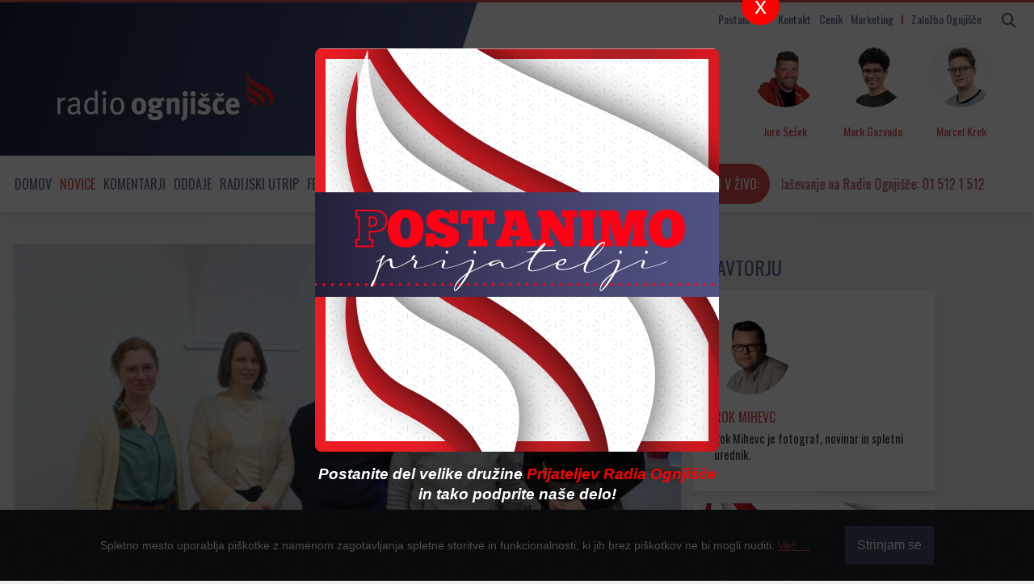

--- FILE ---
content_type: text/html; charset=utf-8
request_url: https://radio.ognjisce.si/sl/269/novice/37513/sadovi-evropskega-srecanja-se-ze-porajajo.htm
body_size: 15271
content:
<!doctype html>
<html lang="sl">

<head>
    <meta name="robots" content="index, follow, max-image-preview:large">
    <meta http-equiv="Content-Type" content="text/html; charset=UTF-8" />

    <!-- Always force latest IE rendering engine (even in intranet) & Chrome Frame Remove this if you use the .htaccess -->
    <meta http-equiv="X-UA-Compatible" content="IE=edge,chrome=1">

    <title>Sadovi evropskega srečanja se že porajajo |
        Radio Ognjišče
    </title>

    <meta property="article:published_time"
        content="2023-12-29T15:23:38+02:00">
    <meta property="article:modified_time"
        content="2025-10-25T09:40:04+02:00">

    <meta name="author" content="Rok Mihevc, Radio Ognjišče">
        
    <meta name="description"
        content="Da smo se Slovenci izkazali zelo zelo gostoljuben in zaupanja vreden narod, je danes na novinarski konferenci organizatorjev izpostavil prior Taizejske skupnosti brat Matthew. Vidi se, da je to del slovenske kulture in slovenskega bitja, je dejal. Kakšni še so dozdajšnji sadovi Evropskega srečanja mladih v Cerkvi na Slovenskem?">
    
    <meta name="keywords"
        content="evropsko srečanje mladih, taize ljubljana, brat mathew, mojca šimenc" />

    <!-- RSS & Pingback ... -->
    <link rel="alternate" type="application/rss+xml" title="RSS 2.0" href="/sl/feed/radio">
    <meta http-equiv="refresh" content="10800">

    <!-- FB page ID in Open graph tagi in twitter card -->
    <meta name="twitter:card" content="summary_large_image" />
    <meta name="twitter:site" content="@RadioOgnjisce">

    <meta property="og:image" content="https://radio.ognjisce.si/images/cms-image-000170701.jpg" />
    <meta name="twitter:image" content="https://radio.ognjisce.si/images/cms-image-000170701.jpg" />
    <meta name="twitter:image:alt" content="Novinarska konferenca v okviru Evropskega sreanja mladih">
    <meta property="og:image:alt" content="Novinarska konferenca v okviru Evropskega sreanja mladih">

    <meta property="og:locale" content="sl_SI" />
    <meta property="fb:page_id" content="10150120108135224" />

    
    <meta property="og:title"
        content="Sadovi evropskega srečanja se že porajajo" />
    <meta name="twitter:title"
        content="Sadovi evropskega srečanja se že porajajo" />

    <meta property="og:type" content="article" />

    <meta property="article:author" content="Rok Mihevc" />
    <meta property="article:publisher" content="https://www.facebook.com/RadioOgnjisce" />
    <meta property="article:published_time"
        content="2023-12-29T15:23:38+02:00" />
    <meta property="article:modified_time"
        content="2025-10-25T09:40:04+02:00" />

    <meta property="og:url" content="https://radio.ognjisce.si/sl/269/novice/37513/sadovi-evropskega-srecanja-se-ze-porajajo.htm" />
    <meta property="og:updated_time" content="2025-10-25T09:40:04+02:00">
    <meta property="og:site_name" content="Radio Ognjišče" />
    <meta property="og:description"
        content="Da smo se Slovenci  izkazali zelo zelo gostoljuben in zaupanja vreden narod, je danes na novinarski konferenci organizatorjev izpostavil prior Taizejske skupnosti brat Matthew. Vidi se, da je to del slovenske kulture in slovenskega bitja, je dejal. Kakšni še so dozdajšnji sadovi Evropskega srečanja mladih v Cerkvi na Slovenskem?" />

    <meta name="twitter:description"
        content="Da smo se Slovenci  izkazali zelo zelo gostoljuben in zaupanja vreden narod, je danes na novinarski konferenci organizatorjev izpostavil prior Taizejske skupnosti brat Matthew. Vidi se, da je to del slovenske kulture in slovenskega bitja, je dejal. Kakšni še so dozdajšnji sadovi Evropskega srečanja mladih v Cerkvi na Slovenskem?" />

    <!-- Canonical -->
    <link rel="canonical" href="https://radio.ognjisce.si/sl/269/novice/37513/sadovi-evropskega-srecanja-se-ze-porajajo.htm" />

    
    <!-- Mobile viewport optimized: j.mp/bplateviewport -->
    <meta name="viewport" content="width=device-width, initial-scale=1">

    <!-- Place favicon.ico & apple-touch-icon.png in the root of your domain and delete these references -->
    <link rel="shortcut icon" href="//radio.ognjisce.si/themes/publication_3/theme_1/_img/favicon.ico">

    <!-- Custom fonts for this template
        <link rel="stylesheet" href="https://use.fontawesome.com/releases/v5.0.10/css/all.css"
            integrity="sha384-+d0P83n9kaQMCwj8F4RJB66tzIwOKmrdb46+porD/OvrJ+37WqIM7UoBtwHO6Nlg" crossorigin="anonymous"> -->

    <!-- Custom fonts for this template -->
    <link href="/themes/publication_3/theme_1/_vendor/fontawesome/css/fontawesome.min.css" rel="stylesheet">
    <link href="/themes/publication_3/theme_1/_vendor/fontawesome/css/all.min.css" rel="stylesheet">

    <!-- Cookie-alert -->
    <link rel="stylesheet" href="/themes/publication_3/theme_1/_vendor/cookie-alert/cookiealert.css">

    <!-- CSS: implied media="all" -->
    <link rel="stylesheet" href="/themes/publication_3/theme_1/_js/blueimp-gallery/blueimp-gallery-indicator.css">
    <link rel="stylesheet" href="/themes/publication_3/theme_1/_js/blueimp-gallery/blueimp-gallery-video.css">
    <link rel="stylesheet" href="/themes/publication_3/theme_1/_js/blueimp-gallery/blueimp-gallery.css">

    <!-- SCROLL BAR PLUGIN - MALIHU SCROLLER -->
    <link rel="stylesheet"
        href="/themes/publication_3/theme_1/_vendor/malihu-custom-scrollbar-plugin-3.1.5/jquery.mCustomScrollbar.css" />

    <!-- VERSION assign -->
    
    <!-- Custom CSS Style -->
    <link rel="stylesheet" href="/themes/publication_3/theme_1/_css/style.css?ver=2.8">

    <!-- Google Analytics 4 -->
    <!-- Google tag (gtag.js) -->
    <script async src="https://www.googletagmanager.com/gtag/js?id=G-K9QMFHX2YS"></script>
    <script>
        window.dataLayer = window.dataLayer || [];
        function gtag(){dataLayer.push(arguments);}
        gtag('js', new Date());

        gtag('config', 'G-K9QMFHX2YS');
    </script>
    <!-- End Google Analytics 4 -->

</head>

<!-- Browser type == bot -->
<!-- Device type smarty server ==
       
bot    
    -->

<body id="page-top"
    class="bot">

    <!-- Start FB -->
    <div id="fb-root"></div>
    <script async defer crossorigin="anonymous"
        src="https://connect.facebook.net/sl_SI/sdk.js#xfbml=1&version=v10.0&appId=494091013962419&autoLogAppEvents=1"
        nonce="ZRE2MBQZ"></script>

<!-- Konec FB -->

<div class="header_wrap">

    <nav id="mobilemenu" class="">
        <ul class="menu" id="mobile_sections">

            

            

                        <li class="menu_section dropdown_mobile"><a
                    href="https://radio.ognjisce.si/">Domov</a></li>
            
            
                        <li class="menu_section dropdown_mobile current">

                                <div class="menu-item">
                    <a class="dropdown-toggle" href="//radio.ognjisce.si/sl/294/novice/"
                        title="View all posts filed under Novice">Novice</a>

                    <div class="toggle-btn">
                        <i class="fas fa-chevron-circle-down"></i>
                    </div>
                </div>
                
                
                                <ul class="dropdown-menu">
                                        <li class="topic">
                        <a href="/sl/topic/401">Jubilej 2025</a>


                    </li>
                                    
                                    <li class="topic">
                        <a href="/sl/topic/17">Slovenija</a>


                    </li>
                                    
                                    <li class="topic">
                        <a href="/sl/topic/33">Evropska Unija</a>


                    </li>
                                    
                                    <li class="topic">
                        <a href="/sl/topic/18">Svet</a>


                    </li>
                                    
                                    <li class="topic">
                        <a href="/sl/topic/34">Slovenci po svetu</a>


                    </li>
                                    
                                    <li class="topic">
                        <a href="/sl/topic/361">Referendumi 2024</a>


                    </li>
                                    
                                    <li class="topic">
                        <a href="/sl/topic/371">EU volitve 2024</a>


                    </li>
                                    
                                    <li class="topic">
                        <a href="/sl/topic/391">Nasveti</a>


                    </li>
                                    </ul>
                                

            </li>
            
                        <li class="menu_section dropdown_mobile">
                                <div class="menu-item">
                    <a class="dropdown-toggle" href="//radio.ognjisce.si/sl/294/komentarji/"
                        title="View all posts filed under Komentarji">Komentarji</a>

                    <div class="toggle-btn">
                        <i class="fas fa-chevron-circle-down"></i>
                    </div>
                </div>
                
                
                                <ul class="dropdown-menu">
                                        <li class="topic">
                        <a href="/sl/topic/40">Komentar tedna</a>


                    </li>
                                    
                                    <li class="topic">
                        <a href="/sl/topic/41">Naš pogled</a>


                    </li>
                                    </ul>
                                

            </li>
            
                        <li class="menu_section dropdown_mobile">
                                <div class="menu-item">
                    <a class="dropdown-toggle" href="//radio.ognjisce.si/sl/294/oddaje/"
                        title="View all posts filed under Oddaje">Oddaje</a>

                    <div class="toggle-btn">
                        <i class="fas fa-chevron-circle-down"></i>
                    </div>
                </div>
                
                
                                <ul class="dropdown-menu">
                                        <li class="topic">
                        <a href="/sl/topic/90">Svetovalnica</a>


                    </li>
                                    
                                    <li class="topic">
                        <a href="/sl/topic/115">Naš gost</a>


                    </li>
                                    
                                    <li class="topic">
                        <a href="/sl/topic/381">Iz življenja vesoljne Cerkve</a>


                    </li>
                                    
                                    <li class="topic">
                        <a href="/sl/topic/120">Pogovor o</a>


                    </li>
                                    
                                    <li class="topic">
                        <a href="/sl/topic/125">Ritem srca</a>


                    </li>
                                    
                                    <li class="topic">
                        <a href="/sl/topic/117">Sol in luč</a>


                    </li>
                                    
                                    <li class="topic">
                        <a href="/sl/topic/113">Za življenje</a>


                    </li>
                                    
                                    <li class="topic">
                        <a href="/sl/topic/291">Utrip Cerkve v Sloveniji</a>


                    </li>
                                    
                                    <li class="topic">
                        <a href="/sl/topic/114">Spoznanje več</a>


                    </li>
                                    
                                    <li class="topic">
                        <a href="/sl/topic/116">Globine</a>


                    </li>
                                    
                                    <li class="topic">
                        <a href="/sl/topic/121">Srečanja</a>


                    </li>
                                    
                                    <li class="topic">
                        <a href="/sl/topic/30">Kmetijstvo</a>


                    </li>
                                    
                                    <li class="topic">
                        <a href="/sl/topic/101">Srce se ne boji</a>


                    </li>
                                    
                                    <li class="topic">
                        <a href="/sl/topic/112">Za sožitje</a>


                    </li>
                                    
                                    <li class="topic">
                        <a href="/sl/topic/129">Kolokvij</a>


                    </li>
                                    
                                    <li class="topic">
                        <a href="/sl/topic/110">Via positiva</a>


                    </li>
                                    
                                    <li class="topic">
                        <a href="/sl/topic/119">Modrost v očeh</a>


                    </li>
                                    
                                    <li class="topic">
                        <a href="/sl/topic/98">Kuhajmo s s. Nikolino</a>


                    </li>
                                    
                                    <li class="topic">
                        <a href="/sl/topic/111">Mladoskop</a>


                    </li>
                                    
                                    <li class="topic">
                        <a href="/sl/topic/118">Doživetja narave</a>


                    </li>
                                    
                                    <li class="topic">
                        <a href="/sl/topic/122">Gradimo odprto družbo</a>


                    </li>
                                    
                                    <li class="topic">
                        <a href="/sl/topic/151">Ostanimo povezano občestvo</a>


                    </li>
                                    
                                    <li class="topic">
                        <a href="/sl/topic/171">Moja zgodba</a>


                    </li>
                                    
                                    <li class="topic">
                        <a href="/sl/topic/181">Spominjamo se</a>


                    </li>
                                    
                                    <li class="topic">
                        <a href="/sl/topic/281">Večer za zakonce in družine</a>


                    </li>
                                    
                                    <li class="topic">
                        <a href="/sl/topic/421">Sobotna iskrica</a>


                    </li>
                                    
                                    <li class="topic">
                        <a href="/sl/topic/451">Karitas</a>


                    </li>
                                    
                                    <li class="topic">
                        <a href="/sl/topic/461">Beseda je zakon!</a>


                    </li>
                                    </ul>
                                

            </li>
            
                        <li class="menu_section dropdown_mobile">
                                <div class="menu-item">
                    <a class="dropdown-toggle" href="//radio.ognjisce.si/sl/294/utrip/"
                        title="View all posts filed under Radijski utrip">Radijski utrip</a>

                    <div class="toggle-btn">
                        <i class="fas fa-chevron-circle-down"></i>
                    </div>
                </div>
                
                
                                <ul class="dropdown-menu">
                                        <li class="topic">
                        <a href="/sl/topic/431">Radijski misijon 2025</a>


                    </li>
                                    
                                    <li class="topic">
                        <a href="/sl/topic/441">Romanje upanja</a>


                    </li>
                                    
                                    <li class="topic">
                        <a href="/sl/topic/35">Srečanja PRO</a>


                    </li>
                                    
                                    <li class="topic">
                        <a href="/sl/topic/38">Dogodki</a>


                    </li>
                                    
                                    <li class="topic">
                        <a href="/sl/topic/86">Festival Ritem srca</a>


                    </li>
                                    
                                    <li class="topic">
                        <a href="/sl/topic/351">Radijski misijon 2024</a>


                    </li>
                                    
                                    <li class="topic">
                        <a href="/sl/topic/53">Radijske počitnice</a>


                    </li>
                                    
                                    <li class="topic">
                        <a href="/sl/topic/321">Radijski misijon 2022</a>


                    </li>
                                    
                                    <li class="topic">
                        <a href="/sl/topic/141">Radijski misijon</a>


                    </li>
                                    </ul>
                                

            </li>
            

            <!-- Spored -->
            <li class=""><a href="/sl/radio/spored">Spored</a></li>

            <!-- Avdio arhiv -->
            <li class=""><a href="https://avdio.ognjisce.si" target="_blank">Avdio arhiv</a></li>

            <div class="mobile-search">

                <form name="search_articles" action="/sl/294/" method="post" >
<input type="hidden" name="tpl" value="6" />
<input type="hidden" name="tpid" value="20" />

                <input type="text" name="f_search_keywords" maxlength="255" size="10" value="" placeholder="Iskanje" />
                <input type="submit" name="f_search_articles" value="" class="replace" />
</form>


            </div>

        </ul>
    </nav>

    <div class="container">

        <!-- Titlebar -->
        <header id="titlebar">

            <!-------------- Iskanje - search - gumb -------------------------------->
            <span class="logo-2 hidden-desktop">
                <a id="logo-secundary" href="/"><img src="/themes/publication_3/theme_1/_img/logo_2.png" alt="Radio Ognjišče"></a>
            </span>


            <button class="navbar-toggle  hidden-desktop" type="button" id="mobilemenuopen">
                <span class="sr-only">Toggle navigation</span>
                <span class="icon-bar"></span>
                <span class="icon-bar"></span>
                <span class="icon-bar"></span>
            </button>

            <div class="search_area visible-desktop">

                <span class="search-form visible-desktop">
                    <form>
                        <button class="search-btn" type="button"><i class="fa fa-search"></i></button>
                    </form>
                </span>

                <span class="search-form manjse hidden-desktop">
                    <button id="nav-btn" type="button" aria-disabled="true"><i class="fa fa-search fa-lg"></i></button>
                </span>

            </div>

            <div class="menu visible-desktop">
                <a class="icon_link" href="/sl/radio/pro/">Postani PRO</a>
                <a class="icon_link" href="/sl/radio/kontakt/">Kontakt</a>
                <a class="icon_link" href="/sl/radio/tajnistvo/">Cenik</a>
                <a class="icon_link" href="http://marketing.ognjisce.si/" target="_blank">Marketing</a>
                <a id="zalozba_ognjisce" class="icon_link" href="https://revija.ognjisce.si/" target="_blank">Založba
                    Ognjišče</a>

            </div>

        </header>
        <!-- End Titlebar -->

        <!-- Top -->
        <header id="top" class="js-scroll-trigger">
            <!-- live-rds ------------------------------------------->
            <span id="live-rds" style="display: none;"></span>
            <div class="row top_content">
                <div class="column logo-and-add">

                    <a href="/" id="logo" title="Radio Ognjišče"></a>

                </div>

                <!-- EKIPA-->

                <!-- spodnje zgenerira cronjob na /podatki/zapisi_ekipo.php -->
                     


                <div class="row radio-live">
                    <div class="ekipa column" id="voditelj"><img
                            src="/themes/publication_3/theme_1/ognjisce/sodelavci/Jure_Sešek.jpg"
                            alt="Jure Sešek"><span class="ekipa ime">Jure Sešek</span></div>
                    <div class="ekipa column" id="tehnik"><img class="ekipa" id="tehnik"
                            src="/themes/publication_3/theme_1/ognjisce/sodelavci/Mark_Gazvoda.jpg" alt="Mark Gazvoda"><span
                            class="ekipa ime">Mark Gazvoda</span></div>
                    <div class="ekipa column" id="novinar"><img class="ekipa" id="novinar"
                            src="/themes/publication_3/theme_1/ognjisce/sodelavci/Marcel_Krek.jpg" alt="Marcel Krek"><span
                            class="ekipa ime">Marcel Krek</span></div>
                </div>
                <!-- KONEC - EKIPA -->
            </div>
            <!-- KONEC - EKIPA in STREAM -->

        </header>
        <!-- End Top -->
    </div>
</div>


<div id="top_menu_wrap" class="wrap_menu_wrap">
    <div class="menu_wrap">
        <div class="container">
            <!-- Top Menu -->
            <nav id="top_menu">
                <ul id="top_menu_list" class="menu">

                                        <li class="visible-desktop">
                        <a href="https://radio.ognjisce.si/">Domov</a>
                    </li>
                    
                    
                                        <li class="visible-desktop menu_section dropdown current">
                        
                        <a class="dropdown-toggle" href="//radio.ognjisce.si/sl/294/novice/"
                            title="View all posts filed under Novice">Novice<b
                                class="caret"></b></a>

                        
                        
                                                <ul class="dropdown-menu">
                                                        <li class="topic">

                                <a href="/sl/topic/401">Jubilej 2025</a>

                            </li>
                                                    
                                                    <li class="topic">

                                <a href="/sl/topic/17">Slovenija</a>

                            </li>
                                                    
                                                    <li class="topic">

                                <a href="/sl/topic/33">Evropska Unija</a>

                            </li>
                                                    
                                                    <li class="topic">

                                <a href="/sl/topic/18">Svet</a>

                            </li>
                            
                                                    </ul>
                                                

                    </li>
                    
                                        <li class="visible-desktop menu_section dropdown">
                        
                        <a class="dropdown-toggle" href="//radio.ognjisce.si/sl/294/komentarji/"
                            title="View all posts filed under Komentarji">Komentarji<b
                                class="caret"></b></a>

                        
                        
                                                <ul class="dropdown-menu">
                                                        <li class="topic">

                                <a href="/sl/topic/40">Komentar tedna</a>

                            </li>
                                                    
                                                    <li class="topic">

                                <a href="/sl/topic/41">Naš pogled</a>

                            </li>
                            
                                                    </ul>
                                                

                    </li>
                    
                                        <li class="visible-desktop menu_section dropdown">
                        
                        <a class="dropdown-toggle" href="//radio.ognjisce.si/sl/294/oddaje/"
                            title="View all posts filed under Oddaje">Oddaje<b
                                class="caret"></b></a>

                        
                        
                                                <ul class="dropdown-menu">
                                                        <li class="topic">

                                <a href="/sl/topic/90">Svetovalnica</a>

                            </li>
                                                    
                                                    <li class="topic">

                                <a href="/sl/topic/115">Naš gost</a>

                            </li>
                                                    
                                                    <li class="topic">

                                <a href="/sl/topic/381">Iz življenja vesoljne Cerkve</a>

                            </li>
                                                    
                                                    <li class="topic">

                                <a href="/sl/topic/120">Pogovor o</a>

                            </li>
                            
                                                        <li id="vse_oddaje" class="topic">
                                <a href="#" type="button">Vse oddaje</a>

                            </li>
                                                    </ul>
                                                

                    </li>
                    
                                        <li class="visible-desktop menu_section dropdown">
                        
                        <a class="dropdown-toggle" href="//radio.ognjisce.si/sl/294/utrip/"
                            title="View all posts filed under Radijski utrip">Radijski utrip<b
                                class="caret"></b></a>

                        
                        
                                                <ul class="dropdown-menu">
                                                        <li class="topic">

                                <a href="/sl/topic/431">Radijski misijon 2025</a>

                            </li>
                                                    
                                                    <li class="topic">

                                <a href="/sl/topic/441">Romanje upanja</a>

                            </li>
                                                    
                                                    <li class="topic">

                                <a href="/sl/topic/35">Srečanja PRO</a>

                            </li>
                                                    
                                                    <li class="topic">

                                <a href="/sl/topic/38">Dogodki</a>

                            </li>
                            
                                                    </ul>
                                                

                    </li>
                    


                    <!-- Festival-->
                    <li class="visible-desktop"><a href="/sl/topic/86">Festival Ritem srca</a></li>

                    <!-- cezura -->
                    <li class="visible-desktop" style="color: #d74b4b;">|</li>

                    <!-- Spored -->
                    <li class="visible-desktop"><a href="/sl/radio/spored">Spored</a></li>

                    <!-- Avdio arhiv -->
                    <li class="visible-desktop"><a href="https://avdio.ognjisce.si" target="_blank">Avdio arhiv</a></li>
                </ul>

                <!-- PREDVAJA SE-->
                <div class="radio-stream" id="text"
                    onclick="openPlayer('https://live.radio.si/ognjisce.mp3', '', '', '', '', '', '', '//radio.ognjisce.si/themes/publication_3/theme_1/ognjisce/img/image_web.jpg', '')">

                    <button id="play-stream" type="button" onclick=""><i class="far fa-play-circle"
                            aria-hidden="true"></i><span id="v-zivo">Poslušaj v živo:</span></button>

                    <span class="marquee" id="rds"><span></span>
                    </span>

                </div>
                <!-- KONEC - PREDVAJA SE -->
            </nav>
            <!-- End Top Menu -->

            <!-- SEARCH in VSEBINA OVERLAY -->
            <!-------------- Iskanje + vse vsebine overlay -------------------------------->
<div class="search-overlay" id="search-overlay-ajax">
	<button type="button" class="closebtn">&times;</button>
	<div class="search-content">			
		<form name="search_articles" action="/sl/294/" method="post" class="no-ajaxy">
<input type="hidden" name="tpl" value="6" />
<input type="hidden" name="tpid" value="20" />

		<input type="text" name="f_search_keywords" maxlength="255" size="10" value="" id="search-input" placeholder="Iskanje" />
		<input type="submit" name="f_search_articles" value="" class="replace" />
</form>

	</div>

	<div class="vsebine container">			
		<div class="row-fluid">
			<div class="span3">
				<h3>Oddaje</h3>
				<ul>
					
					
					
					

					<li class="topic oddaje">
						<a href="/sl/topic/90">Svetovalnica</a>
					</li>

					

					<li class="topic oddaje">
						<a href="/sl/topic/115">Naš gost</a>
					</li>

					

					<li class="topic oddaje">
						<a href="/sl/topic/381">Iz življenja vesoljne Cerkve</a>
					</li>

					

					<li class="topic oddaje">
						<a href="/sl/topic/120">Pogovor o</a>
					</li>

					

					<li class="topic oddaje">
						<a href="/sl/topic/125">Ritem srca</a>
					</li>

					

					<li class="topic oddaje">
						<a href="/sl/topic/117">Sol in luč</a>
					</li>

					

					<li class="topic oddaje">
						<a href="/sl/topic/113">Za življenje</a>
					</li>

					

					<li class="topic oddaje">
						<a href="/sl/topic/291">Utrip Cerkve v Sloveniji</a>
					</li>

					

					<li class="topic oddaje">
						<a href="/sl/topic/114">Spoznanje več</a>
					</li>

					

					<li class="topic oddaje">
						<a href="/sl/topic/116">Globine</a>
					</li>

					

					<li class="topic oddaje">
						<a href="/sl/topic/121">Srečanja</a>
					</li>

					

					<li class="topic oddaje">
						<a href="/sl/topic/30">Kmetijstvo</a>
					</li>

					

					<li class="topic oddaje">
						<a href="/sl/topic/101">Srce se ne boji</a>
					</li>

					

					<li class="topic oddaje">
						<a href="/sl/topic/112">Za sožitje</a>
					</li>

					

					<li class="topic oddaje">
						<a href="/sl/topic/129">Kolokvij</a>
					</li>

					

					<li class="topic oddaje">
						<a href="/sl/topic/110">Via positiva</a>
					</li>

					

					<li class="topic oddaje">
						<a href="/sl/topic/119">Modrost v očeh</a>
					</li>

					

					<li class="topic oddaje">
						<a href="/sl/topic/98">Kuhajmo s s. Nikolino</a>
					</li>

					

					<li class="topic oddaje">
						<a href="/sl/topic/111">Mladoskop</a>
					</li>

					

					<li class="topic oddaje">
						<a href="/sl/topic/118">Doživetja narave</a>
					</li>

					

					<li class="topic oddaje">
						<a href="/sl/topic/122">Gradimo odprto družbo</a>
					</li>

					

					<li class="topic oddaje">
						<a href="/sl/topic/151">Ostanimo povezano občestvo</a>
					</li>

					

					<li class="topic oddaje">
						<a href="/sl/topic/171">Moja zgodba</a>
					</li>

					

					<li class="topic oddaje">
						<a href="/sl/topic/181">Spominjamo se</a>
					</li>

					

					<li class="topic oddaje">
						<a href="/sl/topic/281">Večer za zakonce in družine</a>
					</li>

					

					<li class="topic oddaje">
						<a href="/sl/topic/421">Sobotna iskrica</a>
					</li>

					

					<li class="topic oddaje">
						<a href="/sl/topic/451">Karitas</a>
					</li>

					

					<li class="topic oddaje">
						<a href="/sl/topic/461">Beseda je zakon!</a>
					</li>

					
					

				</ul>
			</div>

			<div class="span3">
				<h3>Novice</h3>
				<ul>
					
					

					<li class="topic">
						<a href="/sl/topic/401">Jubilej 2025</a>
					</li>

					

					<li class="topic">
						<a href="/sl/topic/17">Slovenija</a>
					</li>

					

					<li class="topic">
						<a href="/sl/topic/33">Evropska Unija</a>
					</li>

					

					<li class="topic">
						<a href="/sl/topic/18">Svet</a>
					</li>

					

					<li class="topic">
						<a href="/sl/topic/34">Slovenci po svetu</a>
					</li>

					

					<li class="topic">
						<a href="/sl/topic/361">Referendumi 2024</a>
					</li>

					

					<li class="topic">
						<a href="/sl/topic/371">EU volitve 2024</a>
					</li>

					

					<li class="topic">
						<a href="/sl/topic/391">Nasveti</a>
					</li>

					
					
				</ul>
			
				<h3>Komentarji</h3>
				<ul>
					
					

					<li class="topic">
						<a href="/sl/topic/40">Komentar tedna</a>
					</li>

					

					<li class="topic">
						<a href="/sl/topic/41">Naš pogled</a>
					</li>

					
					
				</ul>
			</div>



			<div class="span3">
				<h3>Radijsko</h3>
				
				

				<li class="topic">
					<a href="/sl/topic/431">Radijski misijon 2025</a>
				</li>

				

				<li class="topic">
					<a href="/sl/topic/441">Romanje upanja</a>
				</li>

				

				<li class="topic">
					<a href="/sl/topic/35">Srečanja PRO</a>
				</li>

				

				<li class="topic">
					<a href="/sl/topic/38">Dogodki</a>
				</li>

				

				<li class="topic">
					<a href="/sl/topic/86">Festival Ritem srca</a>
				</li>

				

				<li class="topic">
					<a href="/sl/topic/351">Radijski misijon 2024</a>
				</li>

				

				<li class="topic">
					<a href="/sl/topic/53">Radijske počitnice</a>
				</li>

				

				<li class="topic">
					<a href="/sl/topic/321">Radijski misijon 2022</a>
				</li>

				

				<li class="topic">
					<a href="/sl/topic/141">Radijski misijon</a>
				</li>

				
				
			</div>

			<div class="span3">
				<h3>Razno</h3>
				<li class="topic">
					<a class="" href="/sl/radio/o_radiu/">O radiu</a>
				</li>
				<li class="topic">
					<a class="" href="/sl/radio/tajnistvo/">Cenik</a>
				</li>
				<li class="topic">
					<a class="" href="/sl/radio/kontakt/">Kontakt</a>
				</li>
				<li class="topic">
					<a class="" href="/sl/radio/pro/">PRO</a>
				</li>
				<li class="topic">
					<a class="" href="/sl/radio/obvestila/">Obvestila</a>
				</li>
				<li class="topic">
					<a class="" href="/sl/radio/osmrtnice/">Osmrtnice</a>
				</li>
				<li class="topic">
					<a class="" href="http://marketing.ognjisce.si/" target="_blank">Marketing</a>
				</li>
				<li class="topic">
					<a class="" href="https://revija.ognjisce.si/" target="_blank">Založba Ognjišče</a>
				</li>
				<li class="topic">

			</div>
		</div>
	</div>
</div>
<!-- END of --- Iskanje + vse vsebine overlay -->
            <!-- end of --- SEARCH in VSEBINA OVERLAY -->

            <!-- WELCOME BANNER - popup -->
            <div id="popup-banner" class="overlay">
<button type="button" class="closebtn">x</button>
    <a class="content" href="https://radio.ognjisce.si/sl/radio/pro/">
        <div class="img-banner">
        </div>
        <span class="podnapis">Postanite del velike družine <span class="ro">Prijateljev Radia Ognjišče</span> in tako podprite naše delo!</span>
</a>
</div>
            <!-- end of --- WELCOME BANNER - popup -->

            

        </div>
        <div class="dropdown_menu_background visible-desktop"></div>
    </div>

</div>


<div id="page" class="container">

	<!-- Content -->
	<section id="content">

	
		<!-- Fullscreen gallery -->
		<div id="blueimp_fullscreen" class="blueimp-gallery blueimp-gallery-controls">
			<div class="slides"></div>

			<a class="prev">‹</a>
			<a class="next">›</a>
			<a class="close">×</a>
			<ol class="indicator"></ol>
			<div class="caption"></div>
		</div>
		<!-- END of - Fullscreen gallery -->


		<!------------------------ ARTICLE cont ------------->
		<!-- Browser type == bot -->
		<!-- Device type smarty server ==
 
bot
-->

		
			<!---------------------- MOBILE ------------->
<!-- Row (12) -->
<div class="row">

	<div class="span8">

		<div class="row article_content mobile">

    <div class="span8">
        <!-- ČLANEK -->
        <article class="news_item">


            
                                                
            
                <!-- Če fokta ni dovolj velika, pokaži tako kot je -->
                                                                
                <div class="thumbnail content_text clanek">
                    <img src="/images/cache/720x420/crop/images%7Ccms-image-000170701.jpg" title="Novinarska konferenca v okviru Evropskega sreanja mladih"
                        alt="Novinarska konferenca v okviru Evropskega sreanja mladih (foto: Tamino Petelinsek/STA)" />
                    <div class="over_photo">
                        <div class="caption">
                            <h6 class="">Novinarska konferenca v okviru Evropskega sreanja mladih | (foto: Tamino Petelinsek/STA)</h6>
                        </div>
                    </div>
                </div>
                
                
                <!-- KONEC - Če fokta ni dovolj velika, pokaži tako kot je -->

                <div class="content content_text clanek">

                    <h1 class="title">Sadovi evropskega srečanja se že porajajo</h1>

                    <!-- topic, datum, avtor, avtor-byline -->

                    <h6 class="info">
                        <span class=""><a
                                href="/sl/topic/25">Cerkev na Slovenskem</a></span>
                        <span class="datum"><time datetime="2023-12-29T15:23:38">29. 12. 2023, 15:23</time></span>


                        
                        <span class="avtor-phone visible-phone">
                                                        <a class="no-ajaxy"
                                href="/user/profile/rokmihevc">
                                                                                                Rok
                                Mihevc
                                
                                                            </a>
                                                    </span>

                        
                        

                    </h6>
                    <!-- end of - datum, avtor, avtor-byline -->

                    


                    

                    <p class="deck">Da smo se Slovenci  izkazali zelo zelo gostoljuben in zaupanja vreden narod, je danes na novinarski konferenci organizatorjev izpostavil prior Taizejske skupnosti brat Matthew. Vidi se, da je to del slovenske kulture in slovenskega bitja, je dejal. Kakšni še so dozdajšnji sadovi Evropskega srečanja mladih v Cerkvi na Slovenskem?</p>


                    <!-- AVDIO IZPIS POSNETKA -->
                                        <!-- END AVDIO IZPIS POSNETKA -->


                    
                    
                    <h4>Z veseljem sprejeli povabilo Slovenske škofovske konference</h4>
<p>Brat Matthew je izrazil veselje, da je v Sloveniji, saj se mladi iz naše države že vrsto let številčno udeležujejo srečanj.<em> »Presenetilo me je, ko sem v preteklosti prvič srečal mlade iz Slovenije, saj se niti nisem zavedal, da država obstaja. Takrat so še vsi govorili o Jugoslaviji. Z velikim veseljem smo sprejeli povabilo Slovenske škofovske konference v tesnem sodelovanju z ljubljansko nadškofijo, ob podpori Evangeličanske cerkve augsburške veroizpovedi v Sloveniji in v povezavi s Srbsko pravoslavno in Makedonsko pravoslavno cerkvijo ter različnimi drugimi krščanskimi skupnostmi v mestu.«</em>
                    </p>


                    <!-------------------------------------------------------------- OGLASI  --->
                    
                    <div id="oglasiRO">

                        <!-- Revive Adserver Asynchronous JS Tag - Generated with Revive Adserver v5.0.4 -->
<ins data-revive-zoneid="1" data-revive-id="6e89e3f8e6da0fbbfa3d50b85b3b0708"></ins>
<script src="//ad.ognjisce.si/live/www/delivery/asyncjs.php"></script>

                    </div>
                    
                    <!----------------------------------------------------- End of - OGLASI  --->

                    
<h4>Slovenska gostoljubnost</h4>
<p>Namen teh srečanj je zbrati mlade, predvsem iz Evrope, in jim omogočiti, da izkusijo tako življenje Cerkve v mestnem okolju kot gostoljubje lokalnih skupnosti. To znamenje edinosti in sprave, ki ga srečanje predstavlja v našem evropskem kontekstu, izraža hrepenenje mnogih mladih, saj prihajajo iz različnih narodov in cerkvenih okolij, je nadaljeval brat Matthew. <em>»Pozitivno nas je presenetilo, s kakšnim gostoljubjem smo bili sprejeti, to res lahko začutimo preko vsega, kar smo doživeli. Vidi se, da je ta gostoljubnost del slovenske kulture in slovenskega bitja.«</em>
                    </p>

                    <!-------------------------------------------------------- Izpis YT videa  --->

                                        <!------------------------------------------------ End of - Izpis YT videa  --->

                    <!-------------------------------------------------------------- Izpis FB videa - če ni Youtube videa --->
                                        <!----------------------------------------------------- End of - Izpis FB videa  --->

                    
<blockquote>
<p>Vidi se, da je ta gostoljubnost del slovenske kulture in slovenskega bitja.
                    </p>

                    <!-------------------------------------------------------------- Izpis FB videa - če je Youtube video --->
                                        <!----------------------------------------------------- End of - Izpis FB videa  --->

                    
</blockquote>
<h4>Pismo »Skupaj na poti«</h4>
<p>Predstavil je še <a href="https://katoliska-cerkev.si/media/datoteke/2023/Pismo%202024%20-%20Taiz%C3%A9.pdf" target="_blank">pismo »Skupaj na poti«</a>, ki služi kot pomoč pri razmišljanju mladih in odpira vprašanja o pomenu poslušanja, o potovanju z Jezusom, ki ni nikogar izključeval, o tem, da smo dovolj ponižni, da ne želimo vsiljevati svojih idealov, in o tem, kako se lahko pri narodih, ki so bili izkoriščani in ponižani, trpljenje prenaša skozi generacije.
                    </p>


                    <!----------------------------------------------------------- Foto slideshow  --->
                                            
<script>
if(galleryLinksContainer===undefined){
 var galleryLinksContainer = [];
 var galleryLinksOriginalContainer = [];
 var galleryLinks = [];
 var galleryLinksOriginal = [];
 var videoNumber = false;


}
</script>


                                        <!--------------------------------------------------- End of - Foto slideshow  --->

                    
<p>
<figure class="cms-image middle"  style="max-width:2000px;">
<img src="/get_img?ImageWidth=2000&amp;ImageHeight=1500&amp;ImageId=170711" style="max-width: 100%" rel="resizable" title="Veliko zanimanje slovenskih medijev" alt="Veliko zanimanje slovenskih medijev" />


  <figcaption>    Veliko zanimanje slovenskih medijev
            <span class="photographer">
   &copy; Rok Mihevc </span>
     </figcaption>
</figure>

                    </p>

                    <!-------------------------------------------------------------- Izpis Flickr --->
                                        <!----------------------------------------------------- End of - Izpis Flickr --->

                    
<h4>Sadovi evropskega srečanja se že porajajo</h4>
<p>Sestra Mojca Šimenc pa je spregovorila o sadovih, ki jih je čas priprave že prinesel Cerkvi na Slovenskem tudi pod vidikom ekumenizma in sinodalnosti<em>. »V času prijav se že porajajo sadovi krščanske gostoljubnosti; srca ljudi se v pričakovanju odpirajo za mlade romarje; lokalni viri so se aktivirali za sprejem. Ljudje so premagali strah pred novim; v lastnih srcih in v svoji okolici so premagali predsodke o tujcih.«</em></p>
<h4>Sadovi nad mesto Ljubljana, nad vso Slovenijo in nad vso Evropo</h4>
<p>Druga vidika sta mreža sodelovanja, ki se je vzpostavila ob pomoči pripravljalne skupine in uresničevanje sinodalnosti.<em> »To je sad, ki ga je čas priprav prinesel Cerkvi v Sloveniji. Prvi korak, pobuda za srečanje, se je zgodila. Gostitelji in mladi so se vključili. Taizéjska skupnost in njihovi sodelavci spremljajo dogodek. V molitvenih srečanjih bomo praznovali veselje, da smo skupaj in da je Bog med nami. Sadovi tega veselja se bodo razlivali nad mesto Ljubljano in nad vso Slovenijo, po vrnitvi pa nad vso Evropo.«</em></p>
            <script type="text/javascript">
            <!--
            var stats_getHTTPObject_37513_sl = function () {
                var xhr = false;
                if (window.XMLHttpRequest) {
                    xhr = new XMLHttpRequest();
                } else if (window.ActiveXObject) {
                    try {
                        xhr = new ActiveXObject("Msxml2.XMLHTTP");
                    } catch(e) {
                        try {
                            xhr = new ActiveXObject("Microsoft.XMLHTTP");
                        } catch(e) {
                            xhr = false;
                        }
                    }
                }
                return xhr;
            };

            var stats_submit_37513_sl = function () {
                if (undefined !== window.statistics_request_sent__37513_sl) {
                    return;
                }
                window.statistics_request_sent__37513_sl = true;

                var stats_request = stats_getHTTPObject_37513_sl();
                stats_request.onreadystatechange = function() {};

                var read_date = new Date();
                var read_path = "_statistics/reader/1/";
                var request_randomizer = "" + read_date.getTime() + Math.random();
                var stats_url = "https://radio.ognjisce.si/" + read_path + "95161/";
                try {
                    stats_request.open("GET", stats_url + "?randomizer=" + request_randomizer, true);
                    stats_request.send(null);
                    /* not everybody has jquery installed
                    $.ajax({
                        url: stats_url,
                        data: {randomizer: request_randomizer},
                        success: function() {}
                    });
                    */
                } catch (e) {}
            };
            stats_submit_37513_sl();
            -->
            </script>
        

                    
                                        



                    <!-- PSI 2020 - pokrovitelji -->
                                        <!-- PSI 2020 - pokrovitelji -->

                    <div class="tags">
                        <!-- h5 class="more">Bi vas zanimalo še kaj podobnega?</h5 -->
                        <h6 class="topic">
                            <ahref="/sl/topic/25/Cerkev na Slovenskem">Cerkev na Slovenskem</a>
                        </h6>
                    </div>
                    <!--Začetek bloka share--> 
<div><a href="https://obrazci.ognjisce.si/PRO/_vpis1.php" target="_blank">
<img src="https://radio.ognjisce.si/images/cms-image-000247411.jpg" alt="Pridruži se družini PRO!">
</a></div>
<div class="responsive-video">
<iframe width="560" height="315" src="https://www.youtube.com/embed/videoseries?si=9cJ3122S6DZRUBJD&amp;list=PLpIXex1rYeM_H-JMEjkG-zFxCkyCQBqH4" title="YouTube video player" frameborder="0" allow="accelerometer; autoplay; clipboard-write; encrypted-media; gyroscope; picture-in-picture; web-share" referrerpolicy="strict-origin-when-cross-origin" allowfullscreen></iframe>
</div>
<!--Like nad share--> 
<div class="twitter-share" data-layout="button" >
<a href="https://twitter.com/share?text=Da smo se Slovenci  izkazali zelo zelo gostoljuben in zaupanja vreden narod, je danes na novinarski konferenci..." class="twitter-share-button"data-size="large" data-url="https://radio.ognjisce.si/+7n88k" data-dnt="false" data-show-count="false">Tweet</a><script async src="https://platform.twitter.com/widgets.js" charset="utf-8"></script>
</div>

<!--konec bloka share-->

                </div>

                <span class="clear"></span>



                <!-- END OF ČLANEK -->

                
            </article>
        </div>
    </div>

    

		<!-------------------------------------------------------------- OGLASI RO - 2 --->

		<div class="row p-0">
		
			<div class="" id="oglasiRO">

				<!-- Revive Adserver Asynchronous JS Tag - Generated with Revive Adserver v5.0.4 -->
<ins data-revive-zoneid="11" data-revive-id="6e89e3f8e6da0fbbfa3d50b85b3b0708"></ins>
<script src="//ad.ognjisce.si/live/www/delivery/asyncjs.php"></script>

			</div>
		</div>

		<!----------------------------------------------------- End of - OGLASI RO - 2 --->


		<!-- POVEZANI ČLANKI - RELATED ARTICLES -->
				
				<div class="hidden-desktop">
			<h3 class="sidebar_heading p-10">Najnovejše</h3>
			<div class="sidebar">
				<div class="related_articles">
					<ul>
												
						<li><a href="/sl/294/novice/41535/papez-leon-evangelij-kot-luc-v-vsakem-trenutku.htm">Papež Leon: Evangelij kot luč v vsakem trenutku</a></li>
						
						<li><a href="/sl/294/novice/41534/nedelja-bozje-besede-beseda-ki-je-blizu-in-zeli-biti-podeljena.htm">Nedelja Božje besede: Beseda, ki je blizu in želi biti podeljena</a></li>
						
						<li><a href="/sl/294/novice/41524/ekumenizem-zakaj-se-zatika-pri-enotnem-datumu-obhajanja-velike-noci.htm">Ekumenizem: Zakaj se zatika pri enotnem datumu obhajanja velike noči?</a></li>
						
					</ul>
				</div>
			</div>
		</div>
				<!-- END - POVEZANI ČLANKI - RELATED ARTICLES -->


		<!-- Row (9) NAJBOLJ BRANO -->

		<!-- Blue Box / Row -->

<div class="row-fluid margin_top_30">
	<div class="span12">

		<div class="blue_box blue_box_posts tabs_box">

			<!-- Tabs Menu -->
			<ul class="tabs_menu">

				<li ><a class="no-ajaxy" href="#tab_most_clicked">Najbolj brano</a></li>
				<li><a class="no-ajaxy" href="#tab_most_commented">Odmevne oddaje</a></li>

			</ul>
			<!-- End Tabs Menu -->

			<!-- Tabs Contents -->
			<div class="tabs_contents">

				<!-- Tabs Content -->
				<div id="tab_most_clicked" class="tabs_content row-fluid">

										
					<div class="span4">
						<article class="news_item condensed">
							
							<a href="//radio.ognjisce.si/sl/294/novice/41529/zakaj-se-prepirate-saj-ste-vsi-moji.htm" class="thumbnail">

								<img src="/images/cache/560x315/crop/images%7Ccms-image-000247541.jpg"  alt="Sogovorniki na srečanju v dvorani pravoslavnega pastoralnega centra (photo: Marjana Debevec)" />
							</a>
							

							<!-- dodano - kvadratna fotka na tablici  -->
							
							<a href="//radio.ognjisce.si/sl/294/novice/41529/zakaj-se-prepirate-saj-ste-vsi-moji.htm" class="thumbnail kocka">
								<img src="/images/cache/260x260/crop/images%7Ccms-image-000247541.jpg" alt="Sogovorniki na srečanju v dvorani pravoslavnega pastoralnega centra (photo: Marjana Debevec)" />
							</a>
							

							<div class="content content_text content_text_contrast">					
								<h3 class="title"><a class="m-r-5" href="//radio.ognjisce.si/sl/294/novice/41529/zakaj-se-prepirate-saj-ste-vsi-moji.htm">Zakaj se prepirate? Saj ste vsi moji! </a><span class="article-info" > | 23.01.2026</span></h3>
								<p>Smo v tednu molitvene osmine za edinost med kristjani. Sinoči je bil v dvorani pravoslavnega pastoralnega centra v Ljubljani pogovor ob 1700 letnici Nicejskega koncila s krajšim predavanjem prof. ...</p>

							</div>
						</article>
					</div>
					
					<div class="span4">
						<article class="news_item condensed">
							
							<a href="//radio.ognjisce.si/sl/294/novice/41523/bolniski-duhovniki-si-zelijo-se-vec-sodelavcev.htm" class="thumbnail">

								<img src="/images/cache/560x315/crop/images%7Ccms-image-000247511.jpg"  alt="Bolnišnični duhovniki na njihovem letnem srečanju na Dobrovi (photo: Anže Cunk)" />
							</a>
							

							<!-- dodano - kvadratna fotka na tablici  -->
							
							<a href="//radio.ognjisce.si/sl/294/novice/41523/bolniski-duhovniki-si-zelijo-se-vec-sodelavcev.htm" class="thumbnail kocka">
								<img src="/images/cache/260x260/crop/images%7Ccms-image-000247511.jpg" alt="Bolnišnični duhovniki na njihovem letnem srečanju na Dobrovi (photo: Anže Cunk)" />
							</a>
							

							<div class="content content_text content_text_contrast">					
								<h3 class="title"><a class="m-r-5" href="//radio.ognjisce.si/sl/294/novice/41523/bolniski-duhovniki-si-zelijo-se-vec-sodelavcev.htm">Bolniški duhovniki si želijo še več sodelavcev </a><span class="article-info" >Novice | 22.01.2026</span></h3>
								<p>Bolnišnični duhovniki so na svojem letnem srečanju izrazili željo, da bi se nekateri duhovniki ali redovnice temeljiteje usposobili za pastoralo bolnikov in zdravstvenih delavcev.  Sorodnike ...</p>

							</div>
						</article>
					</div>
					
					<div class="span4">
						<article class="news_item condensed">
							
							<a href="//radio.ognjisce.si/sl/294/novice/41520/vse-noci-stojijo-pred-vrati-zaporov.htm" class="thumbnail">

								<img src="/images/cache/560x315/crop/images%7Ccms-image-000245711.jpg"  alt="Nadškof Valencie in predsednik venezuelske škofovske konference monsinjor Jesús Andoni González de Zárate Salas (photo: Venezuelska škofovska konferenca)" />
							</a>
							

							<!-- dodano - kvadratna fotka na tablici  -->
							
							<a href="//radio.ognjisce.si/sl/294/novice/41520/vse-noci-stojijo-pred-vrati-zaporov.htm" class="thumbnail kocka">
								<img src="/images/cache/260x260/crop/images%7Ccms-image-000245711.jpg" alt="Nadškof Valencie in predsednik venezuelske škofovske konference monsinjor Jesús Andoni González de Zárate Salas (photo: Venezuelska škofovska konferenca)" />
							</a>
							

							<div class="content content_text content_text_contrast">					
								<h3 class="title"><a class="m-r-5" href="//radio.ognjisce.si/sl/294/novice/41520/vse-noci-stojijo-pred-vrati-zaporov.htm">Vse noči stojijo pred vrati zaporov </a><span class="article-info" >Novice | 22.01.2026</span></h3>
								<p>V izjemno težkih razmerah, ko Venezuala poskuša najti ravnovesje in stabilnost, je predsednik škofovske konference države nadškof Valencie monsignor Jesús Andoni González de Zárate Salas povedal, ...</p>

							</div>
						</article>
					</div>
					
				</div>
				<!-- End Tabs Content -->

				<!-- Tabs Content -->
				<div id="tab_most_commented" class="tabs_content row-fluid">


					

					
										


					 
										
					<!-- limit foreach loop to first 6 elements -->
												

					

					<div class="span4">
						<article class="news_item condensed">
							
							<a href="//radio.ognjisce.si/sl/294/oddaje/41532/z-globinami-med-korenine-vere-potovanje-v-staro-zavezo.htm" class="thumbnail">

								<img src="/images/cache/560x315/crop/images%7Ccms-image-000247571.jpg"  alt="Škof Jurij Bizjak med snemanjem oddaje Globine (photo: Izidor Šček)" />
							</a>
							

							<!-- dodano - kvadratna fotka na tablici  -->
							
							<a href="//radio.ognjisce.si/sl/294/oddaje/41532/z-globinami-med-korenine-vere-potovanje-v-staro-zavezo.htm" class="thumbnail kocka">
								<img src="/images/cache/260x260/crop/images%7Ccms-image-000247571.jpg" alt="Škof Jurij Bizjak med snemanjem oddaje Globine (photo: Izidor Šček)" />
							</a>
							

							<div class="content content_text content_text_contrast">					
								<h3 class="title"><a class="m-r-5" href="//radio.ognjisce.si/sl/294/oddaje/41532/z-globinami-med-korenine-vere-potovanje-v-staro-zavezo.htm">Z Globinami med korenine vere – potovanje v Staro zavezo </a><span class="article-info" >Globine | 23.01.2026</span></h3>
								<p>V oddaji Globine smo z januarsko oddajo začeli nov cikel, v katerem bomo odkrivali Staro zavezo. Na potovanju med korenine naše vere in v same temelje civilizacije bo naš vodnik odličen poznavalec ...</p>

							</div>
						</article>
					</div>


										

					


					 
										
					<!-- limit foreach loop to first 6 elements -->
												

																	

					

					<div class="span4">
						<article class="news_item condensed">
							
							<a href="//radio.ognjisce.si/sl/294/oddaje/41512/kaj-prinasajo-geopoliticne-spremembe.htm" class="thumbnail">

								<img src="/images/cache/560x315/crop/images%7Ccms-image-000209961.jpg"  alt="Ameriški predsednik Donald Trump (photo: posnetek zaslona)" />
							</a>
							

							<!-- dodano - kvadratna fotka na tablici  -->
							
							<a href="//radio.ognjisce.si/sl/294/oddaje/41512/kaj-prinasajo-geopoliticne-spremembe.htm" class="thumbnail kocka">
								<img src="/images/cache/260x260/crop/images%7Ccms-image-000209961.jpg" alt="Ameriški predsednik Donald Trump (photo: posnetek zaslona)" />
							</a>
							

							<div class="content content_text content_text_contrast">					
								<h3 class="title"><a class="m-r-5" href="//radio.ognjisce.si/sl/294/oddaje/41512/kaj-prinasajo-geopoliticne-spremembe.htm">Kaj prinašajo geopolitične spremembe? </a><span class="article-info" >Svet | 21.01.2026</span></h3>
								<p>Spremenjene geopolitične razmere, novo pozicioniranje Združenih držav Amerike in njene napovedi o zavzetju Grenlandije predstavljajo izziv zlasti za Evropsko unijo. Ta je podprla Dansko, vseeno pa ...</p>

							</div>
						</article>
					</div>


										

					


					 
										
					<!-- limit foreach loop to first 6 elements -->
												

																	

																	

					

					<div class="span4">
						<article class="news_item condensed">
							
							<a href="//radio.ognjisce.si/sl/294/oddaje/41518/bojka-bojana-cebulj-vedno-je-vredno-iti-naprej.htm" class="thumbnail">

								<img src="/images/cache/560x315/crop/images%7Ccms-image-000247481.jpg"  alt="Del naslovnice Bojkine knjige (photo: NL)" />
							</a>
							

							<!-- dodano - kvadratna fotka na tablici  -->
							
							<a href="//radio.ognjisce.si/sl/294/oddaje/41518/bojka-bojana-cebulj-vedno-je-vredno-iti-naprej.htm" class="thumbnail kocka">
								<img src="/images/cache/260x260/crop/images%7Ccms-image-000247481.jpg" alt="Del naslovnice Bojkine knjige (photo: NL)" />
							</a>
							

							<div class="content content_text content_text_contrast">					
								<h3 class="title"><a class="m-r-5" href="//radio.ognjisce.si/sl/294/oddaje/41518/bojka-bojana-cebulj-vedno-je-vredno-iti-naprej.htm">Bojka Bojana Čebulj: Vedno je vredno iti naprej </a><span class="article-info" >Via positiva | 22.01.2026</span></h3>
								<p>V knjigi Plesala je z mano je Bojka, svetovljanka iz Radovljice, opisala del svoje raznolike poti skozi leta življenja. Tudi družinsko prijateljstvo z ikono v glasbenem svetu, ki je ravno v teh ...</p>

							</div>
						</article>
					</div>


										

					


					 
										
					<!-- limit foreach loop to first 6 elements -->
												

																	

																	

																	

										

					
					

					


				</div>
				<!-- End Tabs Content -->

			</div>
			<!-- End Tabs Contents -->

		</div>
		<!-- End Blue Box / Row -->

	</div>    </div>

		<!-- END Row (9) NAJBOLJ BRANO -->

		
	</div>


	<!-- DESNI STOLPEC -->

	<div id="d-stolpec-mobile-topic" class="span3 hidden-phone">


    <!--------------------------------------------- VIDEO v živo MS ----------->
        <!--------------------------------------------- VIDEO v živo MS----------->

    
    <!-- DESNI STOLPEC - ARTICLE -->
    <!-- MOBILE -->
<!-- IZPIS PODATKOV O AVTORJU -->



<h3 class="p-10">O avtorju</h3>

<aside class="sidebar news_item avtor">

	<div class="article_authors">

				<div class="author_item row-fluid">

			
			<a href="/user/profile/rokmihevc" class="author_image span5">
				<img class="avtor" alt="rokmihevc" src="/images/cache/100x100/fit/images%7Cc6aa0b1efb0184ca187d8942770133111fd4ad69.jpg"  />
			</a>
						<div class="span12 author_info">
								<a href="/user/profile/rokmihevc">
															Rok
					Mihevc
					
									</a>
								<p class="">Rok Mihevc je fotograf, novinar in spletni urednik.</p>
			</div>
		</div>

		
	</div>

	
	

	
	<!-- end of - IZPIS PODATKOV O AVTORJU -->


	

	
</aside>


<!-- AVDIO IZPIS POSNETKA -->
<!-- END AVDIO IZPIS POSNETKA -->


<!-- Oglas kocka 300x250 desno zgoraj -->
<div class="sidebar p-0">
	<div class="sidebar_item" id="oglasiRO">
		<!-- Revive Adserver Asynchronous JS Tag - Generated with Revive Adserver v5.0.4 -->
		<ins data-revive-zoneid="21" data-revive-id="6e89e3f8e6da0fbbfa3d50b85b3b0708"></ins>
		<script src="//ad.ognjisce.si/live/www/delivery/asyncjs.php"></script>
	</div>
</div>
<!-- END Oglas kocka 300x250 desno zgoraj -->


<!-- Stranska izpostavljamo -->
<h3 class="sidebar_heading p-10">Ne spreglejte</h3>



<div class="row">
	<div class="span3">
		<article class="news_item front izpostavljeno sidebar_item">
			
			<a href="//radio.ognjisce.si/sl/294/utrip/41502/brez-vase-podpore-ne-bomo-slisni-cesar-nas-je-tudi-strah.htm" class="thumbnail">

				<img src="/images/cache/560x315/crop/images%7Ccms-image-000247321.jpg" title="Objem in zahvala za podporo Radiu Ognjišče"
					alt="Objem in zahvala za podporo Radiu Ognjišče (photo: Rok Mihevc)"  />
			</a>
			

			<!-- dodano - kvadratna fotka na tablici  -->
			
			<a href="//radio.ognjisce.si/sl/294/utrip/41502/brez-vase-podpore-ne-bomo-slisni-cesar-nas-je-tudi-strah.htm" class="thumbnail kocka">
				<img src="/images/cache/260x260/crop/images%7Ccms-image-000247321.jpg" title="Objem in zahvala za podporo Radiu Ognjišče"
					alt="Objem in zahvala za podporo Radiu Ognjišče (photo: Rok Mihevc)"  />
			</a>
			
			<!-- konec - dodano - kvadratna fotka na tablici  -->

			<div class="content content_text over_photo">

				<h3 class="title manjse"><a href="//radio.ognjisce.si/sl/294/utrip/41502/brez-vase-podpore-ne-bomo-slisni-cesar-nas-je-tudi-strah.htm">Brez vaše podpore ne bomo slišni, česar nas je tudi strah</a></h3>

			</div>
		</article>
	</div>
</div>


<div class="row">
	<div class="span3">
		<article class="news_item front izpostavljeno sidebar_item">
			
			<a href="//radio.ognjisce.si/sl/294/utrip/41481/pustni-ples-z-dobrim-namenom-in-z-ansamblom-sasa-avsenika.htm" class="thumbnail">

				<img src="/images/cache/560x315/crop_0_4_1200_679/images%7Ccms-image-000247031.png" title="Ansambel Saša Avsenika "
					alt="Ansambel Saša Avsenika  (photo: )"  />
			</a>
			

			<!-- dodano - kvadratna fotka na tablici  -->
			
			<a href="//radio.ognjisce.si/sl/294/utrip/41481/pustni-ples-z-dobrim-namenom-in-z-ansamblom-sasa-avsenika.htm" class="thumbnail kocka">
				<img src="/images/cache/260x260/crop/images%7Ccms-image-000247031.png" title="Ansambel Saša Avsenika "
					alt="Ansambel Saša Avsenika  (photo: )"  />
			</a>
			
			<!-- konec - dodano - kvadratna fotka na tablici  -->

			<div class="content content_text over_photo">

				<h3 class="title manjse"><a href="//radio.ognjisce.si/sl/294/utrip/41481/pustni-ples-z-dobrim-namenom-in-z-ansamblom-sasa-avsenika.htm">Pustni ples z dobrim namenom in z Ansamblom Saša Avsenika</a></h3>

			</div>
		</article>
	</div>
</div>


<div class="row">
	<div class="span3">
		<article class="news_item front izpostavljeno sidebar_item">
			
			<a href="//radio.ognjisce.si/sl/294/utrip/41407/radio-ognjisce-roma-k-sv-patru-piju-in-v-juzno-italijo.htm" class="thumbnail">

				<img src="/images/cache/560x315/crop/images%7Ccms-image-000245601.JPG" title="San Giovanni Rotondo"
					alt="San Giovanni Rotondo (photo: Izidor Šček)"  />
			</a>
			

			<!-- dodano - kvadratna fotka na tablici  -->
			
			<a href="//radio.ognjisce.si/sl/294/utrip/41407/radio-ognjisce-roma-k-sv-patru-piju-in-v-juzno-italijo.htm" class="thumbnail kocka">
				<img src="/images/cache/260x260/crop/images%7Ccms-image-000245601.JPG" title="San Giovanni Rotondo"
					alt="San Giovanni Rotondo (photo: Izidor Šček)"  />
			</a>
			
			<!-- konec - dodano - kvadratna fotka na tablici  -->

			<div class="content content_text over_photo">

				<h3 class="title manjse"><a href="//radio.ognjisce.si/sl/294/utrip/41407/radio-ognjisce-roma-k-sv-patru-piju-in-v-juzno-italijo.htm">Radio Ognjišče roma k sv. patru Piju in v južno Italijo</a></h3>

			</div>
		</article>
	</div>
</div>


<div class="row">
	<div class="span3">
		<article class="news_item front izpostavljeno sidebar_item">
			
			<a href="//radio.ognjisce.si/sl/293/utrip/41332/vabljeni-na-romarsko-potovanje-h-koreninam-nase-civilizacije.htm" class="thumbnail">

				<img src="/images/cache/560x315/crop/images%7Ccms-image-000244041.jpg" title="Nemrut, 2.134 m visoka gora v jugovzhodni Turčiji"
					alt="Nemrut, 2.134 m visoka gora v jugovzhodni Turčiji (photo: Agencija Oscar)"  />
			</a>
			

			<!-- dodano - kvadratna fotka na tablici  -->
			
			<a href="//radio.ognjisce.si/sl/293/utrip/41332/vabljeni-na-romarsko-potovanje-h-koreninam-nase-civilizacije.htm" class="thumbnail kocka">
				<img src="/images/cache/260x260/crop/images%7Ccms-image-000244041.jpg" title="Nemrut, 2.134 m visoka gora v jugovzhodni Turčiji"
					alt="Nemrut, 2.134 m visoka gora v jugovzhodni Turčiji (photo: Agencija Oscar)"  />
			</a>
			
			<!-- konec - dodano - kvadratna fotka na tablici  -->

			<div class="content content_text over_photo">

				<h3 class="title manjse"><a href="//radio.ognjisce.si/sl/293/utrip/41332/vabljeni-na-romarsko-potovanje-h-koreninam-nase-civilizacije.htm">Vabljeni na romarsko potovanje h koreninam naše civilizacije</a></h3>

			</div>
		</article>
	</div>
</div>


<!-- END of - Stranska izpostavljamo -->
<!-- MOBILE -->
    <!-- DESNI STOLPEC - ARTICLE  -->

    

</div>

	<!--- DESNI STOLPEC -->


</div>
<!-- END Row (12) -->
<!--------------------End of MOBILE ------------->

			<!------------------------ ARTICLE cont ------------->


	</section>
	<!-- End Content -->

</div>


<!-- Audio Player in overlay za player -->

<div id="myPlayer" class="overlay">

	<button class="player-vec" type="button" onclick="closePlayer()"><a id="posnetek-link" href="" target="_blank">več
			...</a></button>
	<button class="closebtn" type="button" onclick="closePlayer()"><i class="fa fa-times-circle"
			aria-hidden="true"></i></button>

	<!-- Audio Player HTML -->
	<div class="audio-player">

		<img id="audio-player-slika" class="cover" src="" alt="Avdio player - naslovnica">
		<div id="player-naslov-cont">
			<div id="player-naslov-fwd-bck-flex">
				<span id="audio-naslov" class="marquee-2"><span></span>
				</span>
			</div>
		</div>
		<!-- Audio -->
		<audio id="audio-player" src="" type="audio/mp3" preload="metadata">
			<track id="audio-chapters" default="default" srclang="en" kind="chapters" type="text/vtt" src="">
		</audio>
		<!-- Audio -->
	</div>
	<!-- Audio Player HTML -->
</div>
<!-- Audio Player in overlay za player -->


<!-- Footer -->
<footer id="footer">
    <div class="container">
        <div class="row hidden-phone">
            <div class="span12">
                <ul id="footer_menu_first" class="menu">
                    
                    
                    
                    <li class="current" >
                        <a href="//radio.ognjisce.si/sl/294/novice/"
                            title="View all posts filed under Novice">Novice</a>
                        </li>
                        
                    <li>
                        <a href="//radio.ognjisce.si/sl/294/komentarji/"
                            title="View all posts filed under Komentarji">Komentarji</a>
                        </li>
                        
                    <li>
                        <a href="//radio.ognjisce.si/sl/294/oddaje/"
                            title="View all posts filed under Oddaje">Oddaje</a>
                        </li>
                        
                    <li>
                        <a href="//radio.ognjisce.si/sl/294/utrip/"
                            title="View all posts filed under Radijski utrip">Radijski utrip</a>
                        </li>
                        

                        <!-- Duhovnost -->
                        <li class="visible-desktop"><a href="/sl/topic/106">Duhovnost</a></li>

                        <!-- Avdio arhiv -->
                        <li class="visible-desktop"><a href="https://avdio.ognjisce.si" target="_blank">Avdio arhiv</a>
                        </li>


                </ul>
            </div>
        </div>

        <div class="row">

            <!--------- seznam DESKTOP + TABLET -------------->
            <div class="span8 hidden-phone">
                <ul id="footer_menu_second" class="menu">

                    

                    <li><a href="/sl/radio/osmrtnice/">Osmrtnice</a></li>
                    <li><a href="/sl/radio/obvestila/">Obvestila</a></li>
                    <li><a href="/sl/radio/spored/">Spored</a></li>

                    <li><a href="/sl/radio/kontakt/">Kontakt</a></li>
                    <li><a href="/sl/radio/tajnistvo/">Cenik</a></li>
                    <li><a href="http://marketing.ognjisce.si/" target="_blank">Marketing</a></li>

                    <li><a href="/sl/radio/pro/">Postani PRO</a></li>
                    <li><a href="/sl/radio/o_radiu/">O radiu</a></li>
                    <li><a href="/sl/radio/iradio/">Internetni radio</a></li>
                    <li><a href="/sl/radio/oddajniki/">Oddajniki</a></li>
                    <li><a href="/sl/feed/radio">RSS</a></li>

                </ul>
            </div>
            <!--------- seznam DESKTOP + TABLET -------------->

            <!--------- seznam MOBILE -------------->
            <div class="span12 visible-phone text-center">
                <ul id="footer_menu_second" class="menu">

                    

                    <li><a href="/sl/radio/osmrtnice/">Osmrtnice</a></li>
                    <li><a href="/sl/radio/obvestila/">Obvestila</a></li>
                    <li><a href="/sl/radio/spored/">Spored</a></li>
                    <li><a href="/sl/radio/kontakt/">Kontakt</a></li>
                    <li><a href="/sl/radio/tajnistvo/">Cenik</a></li>
                    <li><a href="http://marketing.ognjisce.si/" target="_blank">Marketing</a></li>
                    <li><a href="/sl/radio/pro/">Postani PRO</a></li>
                    <li><a href="/sl/radio/o_radiu/">O radiu</a></li>
                    <li><a href="/sl/radio/iradio/">Internetni radio</a></li>
                    <li><a href="/sl/radio/oddajniki/">Oddajniki</a></li>

                    

                </ul>

            </div>
            <!--------- seznam MOBILE -------------->

            <!--------- social icons DESKTOP -------------->
            <div class="span4 visible-desktop">
                <ul id="footer_menu_social" class="list-inline">
                    <li id="facebook" class="list-inline-item">
                        <a class="btn btn-outline-light btn-social text-center rounded-circle"
                            href="https://www.facebook.com/RadioOgnjisce/" target="_blank">
                            <i class="fab fa-facebook-f"></i>
                        </a>
                    </li>

                    <li id="twitter" class="list-inline-item">
                        <a class="btn btn-outline-light btn-social text-center rounded-circle"
                            href="https://twitter.com/radioognjisce" target="_blank">
                            <i class="fab fa-twitter"></i>
                        </a>
                    </li>
                    <li id="instagram" class="list-inline-item">
                        <a class="btn btn-outline-light btn-social text-center rounded-circle"
                            href="https://www.instagram.com/radioognjisce/" target="_blank">
                            <i class="fab fa-instagram"></i>
                        </a>
                    </li>
                    <li id="youtube" class="list-inline-item">
                        <a class="btn btn-outline-light btn-social text-center rounded-circle"
                            href="https://www.youtube.com/user/OgnjisceRadio" target="_blank">
                            <i class="fab fa-youtube"></i>
                        </a>
                    </li>
                </ul>
            </div>


        </div>
        <!--------- social icons DESKTOP -------------->

        <!--------- social icons MOBILE + TABLET -------------->
        <div class="row hidden-desktop">
            <div class="span12 text-center">
                <ul id="footer_menu_social" class="list-inline">
                    <li id="facebook" class="list-inline-item">
                        <a class="btn btn-outline-light btn-social text-center rounded-circle"
                            href="https://www.facebook.com/RadioOgnjisce/" target="_blank">
                            <i class="fab fa-facebook-f"></i>
                        </a>
                    </li>

                    <li id="twitter" class="list-inline-item">
                        <a class="btn btn-outline-light btn-social text-center rounded-circle"
                            href="https://twitter.com/radioognjisce" target="_blank">
                            <i class="fab fa-twitter"></i>
                        </a>
                    </li>
                    <li id="instagram" class="list-inline-item">
                        <a class="btn btn-outline-light btn-social text-center rounded-circle"
                            href="https://www.instagram.com/radioognjisce/" target="_blank">
                            <i class="fab fa-instagram"></i>
                        </a>
                    </li>
                    <li id="youtube" class="list-inline-item">
                        <a class="btn btn-outline-light btn-social text-center rounded-circle"
                            href="https://www.youtube.com/user/OgnjisceRadio" target="_blank">
                            <i class="fab fa-youtube"></i>
                        </a>
                    </li>
                </ul>
            </div>
        </div>
        <!--------- social icons MOBILE + TABLET -------------->


        <div class="row">
            <div class="span12">
                <ul id="footer_menu_copyright" class="menu">

                    <li>
                        <p><small>Vse pravice pridržane. <a target="_blank" href="https://radio.ognjisce.si">&reg; Radio
                                    Ognjišče</a> 1997 - 2026. ISSN 1581-0712. Spletišče poganja <a target="_blank"
                                    href="https://www.sourcefabric.org/">Sourcefabric Newscoop | Open Source Software for
                                    Journalism</a>.</small></p>
                    </li>

                </ul>
            </div>
        </div>

    </div>
</footer>
<!-- End Footer -->

<!-- COOKIES -->
<div class="cookiealert" role="alert">
    <div class=" cookiealert-container text-center">
        <div class="text">
            <span>
                Spletno mesto uporablja piškotke z namenom zagotavljanja spletne storitve in funkcionalnosti, ki jih
                brez piškotkov ne bi mogli nuditi. <a href="https://radio.ognjisce.si/sl/radio/pravila/"
                    target="_blank">Več ...</a></span>
        </div>
        <div class="accept">
            <button type="button" class="btn btn-primary btn-sm acceptcookies" aria-label="Close">
                Strinjam se
            </button>
        </div>
    </div>

</div>
<!-- /COOKIES -->

<!-- Scroll to Top Button (Only visible extra-small screen sizes) -->
<div class="scroll-to-top">
    <a class="js-scroll-trigger text-center text-white visible-phone" href="#page-top">
        <i class="fa fa-chevron-up"></i>
    </a>
</div>
        <!-- VERSION assign -->
        <!-- assigned in html-foot.tpl -->

        <!-- jQuery -->
        <script type="text/javascript" src="/themes/publication_3/theme_1/_vendor/jquery/jquery_v3_4_1.min.js"></script>

        <!-- jQuery.easing -->
        <script type="text/javascript" src="/themes/publication_3/theme_1/_vendor/jquery-easing/jquery.easing.min.js"></script>

        <!-- Horizontal scroller - MARQUEE -->
        <script src="//radio.ognjisce.si/themes/publication_3/theme_1/_vendor/marquee/jquery.marquee.js" type="text/javascript"></script>


        <script src="//radio.ognjisce.si/themes/publication_3/theme_1/_js/helpers.js" type="text/javascript"></script>

        <!-- RDS -->
        <script src="//radio.ognjisce.si/themes/publication_3/theme_1/_js/RDS.js?ver=2.8" type="text/javascript"></script>

        <!-- Cookie alert -->
        <script src="//radio.ognjisce.si/themes/publication_3/theme_1/_vendor/cookie-alert/cookiealert-standalone.js"></script>

        <!-- Hammer.js - touch, swipe, pan events -->
        <script src="//radio.ognjisce.si/themes/publication_3/theme_1/_js/hammer.js" type="text/javascript"></script>

        <!-- Theme scripts -->
        <script src="//radio.ognjisce.si/themes/publication_3/theme_1/_js/jquery.scrollTo-min.js" type="text/javascript"></script>
        <script src="//radio.ognjisce.si/themes/publication_3/theme_1/_js/jquery-scrolltofixed-min.js" type="text/javascript"></script>
        <script src="//radio.ognjisce.si/themes/publication_3/theme_1/_js/masonry.js" type="text/javascript"></script>
        <script src="/themes/publication_3/theme_1/_js/blueimp-gallery/blueimp-gallery.js"></script>



        <!-- videoteka - TUBBER + Fancybox -->
        <script src="//radio.ognjisce.si/themes/publication_3/theme_1/_vendor/fancybox/dist/jquery.fancybox.js" type="text/javascript"></script>
        <script src="//radio.ognjisce.si/themes/publication_3/theme_1/_vendor/tubber/jquery.tubber.min.js" type="text/javascript"></script>
        <script src="//radio.ognjisce.si/themes/publication_3/theme_1/_js/videoteka.js" type="text/javascript"></script>

        <!-- Mediaelement.js -->
        <script src="//radio.ognjisce.si/themes/publication_3/theme_1//_vendor/element-media-player/build-5.1.0/mediaelement-and-player.js"
          type="text/javascript"></script>

        <!-- Mediaelement.js - Plugins -->
        <script src="//radio.ognjisce.si/themes/publication_3/theme_1/_vendor/element-media-player/build-5.1.0/dist/jump-forward/jump-forward.js"
          type="text/javascript"></script>
        <script src="//radio.ognjisce.si/themes/publication_3/theme_1/_vendor/element-media-player/build-5.1.0/dist/skip-back/skip-back.js"
          type="text/javascript"></script>

        <!-- SCROLL BAR PLUGIN - MALIHU SCROLLER -->
        <script
          src="//radio.ognjisce.si/themes/publication_3/theme_1/_vendor/malihu-custom-scrollbar-plugin-3.1.5/jquery.mCustomScrollbar.concat.min.js">
        </script>


        <!-- AJAXIFY NEW -->
        <script src="//radio.ognjisce.si/themes/publication_3/theme_1/_vendor/ajaxify/ajaxify_new.js" type="text/javascript"></script>


        <!-- RO player -->
        <script src="//radio.ognjisce.si/themes/publication_3/theme_1/_js/ro_player.js?ver=2.8" type="text/javascript"></script>


        <!-- Onload -->
        <script src="//radio.ognjisce.si/themes/publication_3/theme_1/_js/onload.js?ver=2.8" type="text/javascript"></script>

        <!-- SPORED -->
        <script src="//radio.ognjisce.si/themes/publication_3/theme_1/_js/spored.js?ver=2.8" type="text/javascript"></script>


        <!-- CUSTOM js -->
        <script src="//radio.ognjisce.si/themes/publication_3/theme_1/_js/custom.js?ver=2.8" type="text/javascript"></script>

        </body>

</html>



--- FILE ---
content_type: text/css
request_url: https://radio.ognjisce.si/themes/publication_3/theme_1/_css/content.css
body_size: 2672
content:
.icon_link {
	background-repeat: no-repeat;
	background-position: left center;
	height: 21px;
	line-height: 21px;
	font-family: 'Oswald', sans-serif;
	font-size: 0.875em;
	color: #5a698d;
}

.icon_link.icon_key {
	background-image: url(../_img/icons/key.png);
	padding-left: 23px;
}

.icon_link.icon_padlock {
	background-image: url(../_img/icons/padlock.png);
	padding-left: 18px;
}

.icon_link.icon_search {
	background-image: url(../_img/icons/search.png);
	padding-left: 26px;
}

.icon_link.icon_lang {
	background-image: url(../_img/icons/lang.png);
	padding-left: 24px;
	position:relative;
}

.icon_lang .languages{
	display: none;
	position:absolute;
	top:20px;
	left:-10px;
	background:#fff;
	padding:10px 10px 5px 35px;

	min-width:100px;
}
.icon_lang:hover .languages{
	display:block;
}
.icon_lang .languages a{
	color:inherit;
	font-family: arial;
}

.icon_lang .languages a.active{
	text-decoration: underline;
}

.content_text {
	color: #606060;
}

.content_text h1 {
	font-size: 2.5em; /* 40 */
	font-family: 'Oswald', Tahoma, Arial, sans-serif;
	color: #00b4ff;
	line-height: 1.2em;
	padding-bottom: 10px;
}

.content_text h2 {
	font-size: 2em; /* 3kilka */
	font-family: 'Oswald', Tahoma, Arial, sans-serif;
	color: #5a698d;
	line-height: 1.2em;
	padding-bottom: 10px;
	text-transform: uppercase;
}

.content_text h2.page_title {
	border-bottom: 2px solid #f5f5f5;
	padding-bottom: 10px;
	margin-bottom: 10px;
	padding-left: 5px;
}


.content_text h3 {
	font-size: 1.5em; /* 24 */
	font-family: 'Oswald', Tahoma, Arial, sans-serif;
	line-height: 1.3em;
	padding-bottom: 5px;
	text-transform: uppercase;
}

.content_text h3.bigger {
	font-size: 1.6em;
}

.content_text h4 {
	font-size: 1.2em; /* 18 */
	font-family: 'Oswald', Tahoma, Arial, sans-serif;
}

.content_text h5 {
	font-size: 1em; /* 16 */
	font-family: 'Oswald', Tahoma, Arial, sans-serif;
	color: #00b4ff;
	font-weight: 600;
}

.content_text h6 {
	font-size: 0.725em; /* 10 */
	font-family: Tahoma, Arial, sans-serif;

}

.content_text p {
	font-size: 1em;
	font-family: Tahoma, Arial, sans-serif;
	padding-bottom: 6px;
}

blockquote {
  border-left: 3px solid #00b4ff;
  margin: 1.5em 10px;
  padding: 0.5em 10px;
  font-size:1.2em;
  font-weight:200;
  font-style: italic;
  quotes: "\201C""\201D""\2018""\2019";
}

pre {
	font-family:Menlo,Monaco,Consolas,"Courier New",monospace;
 display: block;
 padding: 9.5px;
 margin: 0px 0px 10px;
 font-size: 1em;
 line-height: 1.4em;
 word-break: break-all;
 word-wrap: break-word;
 color: rgb(51, 51, 51);
 background-color: rgb(245, 245, 245);
 border: 1px solid rgb(204, 204, 204);
 border-radius: 4px;
}

u{
	text-decoration: underline;
}

s{
	text-decoration: line-through;
}

.cms-image{
	margin: 10px 0;
}
.cms-image.middle{
	margin:10px auto;
}
.cms-image.left{
	float:left;
	margin: 10px 15px 10px 0;
}

.cms-image.right{
	float:right;
	margin: 10px 0 10px 15px;
}

.cms-image figcaption{
	display:block;
	text-align: left;
	padding: 6px 8px;
	cursor: text;
	background: #f5f5f5;
	font-size: 0.8em;
	overflow: hidden;
	line-height: 1.4em;
}

.cms-image figcaption .photographer{
	display:block;
	font-family: Arial,Helvetica,sans-serif;
  font-size: 12px;
  color: #aaa;
  margin-top:3px;

}

.article_content .content_text p{
	font-size: 1em;
}

.content_text.content_text_smaller p {
	font-size: 0.75em;
}


.content_text.content_text_contrast,
.content_text.content_text_contrast h2,
.content_text.content_text_contrast h3,
.content_text.content_text_contrast a,
.content_text.content_text_contrast h2 a,
.content_text.content_text_contrast h3 a
{
	color: white;
}




.content_text .styled_form {

}

.content_text .styled_form .field_row {
	overflow: hidden;
	padding-bottom: 15px;
}

.content_text .styled_form label {

}

.content_text input[type="text"],
.content_text input[type="email"],
.content_text input[type="password"],
.content_text textarea
{
	background: #eeeeee;
	padding: 0px 10px;
	-webkit-box-sizing: border-box;
	-moz-box-sizing: border-box;
	box-sizing: border-box;
	font-size: 0.75em;
	width: 100%;
	border: 1px solid #c8c8c8;
}

.content_text input[type="text"],
.content_text input[type="email"],
.content_text input[type="password"] {
	height: 30px;
}

.recaptchatable #recaptcha_response_field {
	height: auto;
}

.content_text textarea {
	height: 130px;
}

.content_text button[type="submit"], .content_text input[type="submit"] {
	display: block;
	text-align: center;
	color: white;
	background: #5a698d;
	border:none;
	font-size: 1em;
	padding: 4px 15px;
	font-family: 'Oswald', sans-serif;
	text-transform: uppercase;
	float: right;
}


.button {
	font-family: 'Oswald', sans-serif;
	text-transform: uppercase;
	display: inline-block;
	text-align: center;
	color: #fff !important;
	background: #5a698d;
	border:none;
	font-size: 0.8em;
	padding: 5px 15px;
}


.content_text .styled_form .login_menu {
	font-size: 0.8em;

}

.content_text .styled_form .login_menu li {
	padding-bottom: 3px;
}

.content_text .styled_form .login_menu li a {
	color: #d74b4b;
}

.content_text .styled_form .login_menu li a:hover {
	text-decoration: underline;
}

.content_text em{
	font-style: italic;
}

.content_text ul, .content_text ol{
	margin-bottom: 10px;
}
.content_text > ul, .content_text > ul li{
	list-style-type: disc;
	margin-left:20px;
}

.content_text > ol, .content_text > ol li{
	list-style-type: decimal;
	margin-left:20px;
}



.content_text h3.role {

	font-size: 1.5em;
	font-family: 'Oswald', sans-serif;
	color: #fabb86;
	line-height: 1em;
	padding-bottom: 10px;
	text-transform: uppercase;
	margin-top: -10px;
}

.content_text h3.role a{
	color: #fabb86;
}

h3.debate_headline{
	padding:10px 0px;
}

.debate_author{
	background:#e8e8e8;
	padding: 20px;
}

.debate_author figure{
	width:90px;
	float:left;
	margin-right:10px;
}

.debate_author a {
	font-family: 'Oswald', sans-serif;
	font-size: 1.1em;
	color: #d74b4b;
	text-transform: uppercase;
}

.align_left.debate_author {
	margin-right: 20px;
}

.align_right.debate_author {
	margin-left: 20px;
}

.article_content .content_text .debate_author .debate_biography{

	font-size:1em;
	line-height:1.2em;

}

.debatte-score{
	overflow: hidden;
	margin: 0!important;
	list-style-type: none;
	padding: 0;
}

.debatte-score li{
	display:inline-block;
}

.debatte-score li span{
	padding:10px 20px;
	display:block;
	color: #fff;
}

.debatte-score li.yes{
	background-color: #5a698d;
	color: #515151;
}

.debatte-score li.no{
	background-color: #d74b4b;
	color: #00b4ff;
}

.article_rating{
	width:50%;
}

.rate_widget {
	border: none;
	overflow: visible;
	position: relative;
}

.stars {
	padding: 0;
	margin: 0 4px 0 0;
	list-style-type: none;
	display: inline-block;
	float: left;
}

.ratings_stars {
	background: url('../_img/star_empty.png') no-repeat;
	float: left;
	height: 28px;
	padding: 2px;
	width: 28px;
}

.ratings_vote {
	background: url('../_img/star_full.png') no-repeat;
}


.ratings_over {
	background: url('../_img/star_highlight.png') no-repeat;
}

p.total_votes{
	clear:both;
	font-size:0.8em !important;
}

p.rating_error{
	clear:both;
	color:red;
	padding:5px 0;
}


.q-score{
	display: block;
	clear: both;
	position: relative;
	height: 4px;
	margin: 6px 0;
	background: #d74b4b;
	min-width:25px;
}

.q-score small {
	position: absolute;
	top: -8px;
	right: 0px;
	background: #fff;
	padding: 0 3px;
	font-size: 12px;
	color: #d74b4b;

}

.poll-info {
	background: #d74b4b;
	padding: 10px;
	color: #fff;
	line-height: 1.2em;
}

.errors {
	padding: 10px;
	color: #d74b4b;
	line-height: 1.2em;
	display: inline-block;
}

.community_ticker ul li {
	padding: 0 0 0 40px;
	margin-bottom: 10px;
}

li.registered, li.commented {
	padding-left: 25px;
	background-image: url(../_img/community_icons.png);
	background-repeat: no-repeat;
}

li.commented {
	background-position: 2px -104px;
}

li.registered {
	background-position: 2px 2px;
}


.community_ticker ul li small {
	display: block;
	color: #606060;
	font-size: 0.8em;
}

.community_ticker{
	font-size:0.9em;
	color:#606060;
	margin-bottom: 20px;

}

.community_ticker a{
	color: #d74b4b;
}

.image-slideshow, .blueimp-gallery{
	width:100%;
	position: relative;
	clear:both;
}

.blue_box.blue_box_posts .tabs_menu li.current a:after {
	display: block;
	width: 23px;
	height: 10px;
	content: " ";
	background-image: url(../_img/current_tab.png);
	margin: 0 auto;
}

#blueimp_fullscreen{
	position:fixed;
}
.image-slideshow .fullscreenButton {
	display: block;
	width: 57px;
	height: 57px;
	position: absolute;
	top: 0;
	right: 0;
	z-index: 2;
	background-image: url(../_img/open-slideshow.png);
	background-repeat: no-repeat;
	background-position: 15px 15px;
	cursor: pointer;
}

.image-slideshow .fullscreenButton:hover {
	background-color: rgba(255, 255, 255, .4);
}

.blueimp-gallery > .prev {
	position: absolute;
	top: 50%;
	margin-top: -21px;
	cursor: pointer;
	background-repeat: no-repeat;
	width: 27px;
	height: 42px;
	text-indent: 9999px;
	background-image: url(../_img/slide_prev.png);
}

.blueimp-gallery > .next {
	position: absolute;
	top: 50%;
	margin-top: -21px;
	cursor: pointer;
	background-repeat: no-repeat;
	width: 27px;
	height: 42px;
	text-indent: 9999px;
	background-image: url(../_img/slide_next.png);
}


/* Start of - BANNER - popup - welcome banner */
#popup-banner {
	z-index: 10000;
	width: 100vw;
	height: 100vh;
	position: fixed;
	top: 0;
	left: 0;
	margin: auto;
	background-color: rgba(0, 0, 0, .7);
	display: none;
}


#popup-banner .content {
	text-align: center;
	margin: auto;
	margin-top: calc(50vh - 300px);
	width: 500px;
	height: 500px;
	max-width: 90vw;
	display: block;
}

#popup-banner .podnapis {
	font-size: 1.2rem;
	font-weight: 600;
	font-style: italic;
	color: white;
}

#popup-banner .podnapis .ro {
	color: #ff0000;
}

#popup-banner .img-banner {
	width: 100%;
	height: 100%;
	background-image: url(../_img/postani_pro_2026_test.jpg);
	background-position: center;
	/* Center the image */
	background-repeat: no-repeat;
	/* Do not repeat the image */
	background-size: cover;
	border-radius: .5rem;
	margin-bottom: 1rem;
}

#popup-banner .closebtn {
	padding: 0.3rem 1rem .5rem;
	text-decoration: none;
	line-height: 2.1rem;
	font-size: 1.9rem;
	color: #ffff;
	background: #ff0000;
	border-radius: 2.3rem;
	display: block;
	position: absolute;
	top: calc(50vh - 375px);
	right: calc(50vw - 325px);
	z-index: 10;
	transition: 0.3s;
}

/* End of - BANNER - popup - welcome banner */

--- FILE ---
content_type: text/css
request_url: https://radio.ognjisce.si/themes/publication_3/theme_1/_css/static.css
body_size: 1354
content:
#page {
	position: relative;
	margin-top: 40px;
}

.header_wrap {
	background: #fff;


}

.wrap_menu_wrap {
	height: 65px;
}

.menu_wrap {
	background: #fff;
	width: 100%;
	-webkit-box-shadow: 0 9px 9px 0px rgba(0, 0, 0, 0.06);
	-moz-box-shadow: 0 9px 9px 0px rgba(0, 0, 0, 0.06);
	box-shadow: 0 9px 9px 0px rgba(0, 0, 0, 0.06);
	border-bottom: 1px solid #d6d6d6;
	left: 0;
	top: 153px;
	z-index: 1999;
}

.menu_fixed {
	position: fixed;
	top: 0;
}

#titlebar {
	height: 40px;
	padding-top: 10px;

}

#titlebar_menu {
	font-size: 0.875em;
	font-family: 'Oswald', sans-serif;
	float: left;
	padding-top: 4px;
}

#titlebar_menu li {
	float: left;
	padding-left: 3px;
	margin-left: 3px;
	border-left: 1px solid #666666;
	height: 12px;
	line-height: 12px;
}

#titlebar_menu li:first-child {
	padding: 0px;
	margin: 0px;
	border: 0px;
}

#titlebar_menu li a {
	color: #666666;
}

#titlebar_menu li a:hover,
#titlebar_menu li.current a {}

#titlebar .icon_link {
	float: left;
	padding-right: 10px;
}

#titlebar .mobile-lang {
	padding-right: 16px;
	margin-top: 4px;
	cursor: pointer;
}

.icon_padlock,
.icon_key {
	border-right: 1px solid #e8e8e8;
	margin-right: 10px;
}

#titlebar .search_area {
	float: right;
	padding-left: 20px;
	margin-left: 40px;
}

#titlebar .search_area .icon_link,
.search_area .icon_link {
	float: left;
	padding-right: 10px;
}

#titlebar .search_area form {
	float: right;
}

.search_area {
	overflow: hidden;
}

.search_area form input[type="text"] {
	background: #eeeeee;
	border: 1px solid #d0d0d0;
	float: left;
	width: 120px;
	height: 25px;
	display: block;
	font-size: 0.75em;
	padding-left: 10px;
	-webkit-box-sizing: border-box;
	-moz-box-sizing: border-box;
	box-sizing: border-box;
}

.search_area form input[type="submit"] {
	float: left;
	display: block;
	width: 25px;
	height: 25px;
	background: url(../_img/search_button.png);
}



#top {}

#top .top_content {
	overflow: hidden;
}

#top .top_content #logo {
	display: block;
	width: 151px;
	height: 90px;
	background: url(../_img/logo.png) no-repeat bottom;
	float: left;
}

#top .top_content .add {
	float: right;
}

#top_menu {
	height: 44px;
	line-height: 44px;
	margin: 10px auto;
}

#top_menu.open_submenu {
	height: 60px;
}

#top_menu .menu {
	font-family: 'Oswald', sans-serif;
	position: relative;
	text-transform: uppercase;
}

#top_menu .menu > li {
	float: left;
	padding-left: 11px;
	font-size: 1.1em;
}

#top_menu .menu > li:first-child {
	padding-left: 0px;
}

#top_menu .menu li:last-child {
	float: right;
	margin-right: 0px;
}

#top_menu .menu > li a {
	color: #5a698d;
}

#top_menu .menu > li.current > a,
#top_menu .menu ul > li.current > a {
	color: #d74b4b;
}

#top_menu .menu > li > a:hover {
	color: #5a698d;
}

#top_menu .menu li > ul {
	background: #f2be8f;
	height: 22px;
	line-height: 22px;
	position: absolute;
	top: 44px;
	z-index: 100;
	left: 0px;
	font-size: 0.9em;
	display: none;
	width: 100%;
}

#top_menu .menu li > ul {
	display: none;
}

/*
#top_menu .menu li.current > ul {
display: block;
}*/

#top_menu .menu li > ul > li {
	float: left;
	padding-left: 12px;
}

#top_menu .menu li > ul > li > a {}






#outer_side_menu {
	position: absolute;
	width: 200px;
	left: -210px;
	text-align: right;
	font-size: 1.125em;
	font-family: 'Oswald', sans-serif;
}

#outer_side_menu .menu {}

#outer_side_menu .menu li {}

#outer_side_menu .menu li a {
	color: #ababab;
}

#outer_side_menu .menu li a:hover,
#outer_side_menu .menu li.current a {
	color: #008584;
	text-decoration: none;
}



#footer {
	background: #4a4a4a;
	padding-top: 20px;
	font-family: 'Oswald', sans-serif;
	color: #5e5d5a;
	margin-top: 30px;
	padding-bottom: 20px;
}

/*
#footer a {
	color: #5e5d5a;
} */

#footer .menu li {
	float: left;
	margin-right: 6px;
	padding-right: 6px;
	line-height: 13px;
}

#footer .menu li:last-child {
	border: 0px !important;
}

#footer .menu li a {}

#footer .menu li a:hover,
#footer .menu li.current a {
	text-decoration: underline;
}

#footer #footer_menu_first {
	padding-bottom: 15px;
}

#footer #footer_menu_first li {
	border-right: 1px solid white;
	text-transform: uppercase;
}

#footer #footer_menu_first li a {
	color: white;
}

#footer #footer_menu_second {
	margin-top: 15px;
	padding-bottom: 10px;
}

#footer #footer_menu_second li {
	border-right: 1px solid #fff;
}

#footer #footer_menu_second li a {
	color: #fff;
	font-family: Tahoma, Arial, sans-serif;
	font-size: 0.9em;
}

/*
#footer #footer_menu_second li:last-child {
	float: right;
	color: #fff;
	font-family: Tahoma, Arial, sans-serif;
} */





#cover {
	position: fixed;
	width: 100%;
	height: 100%;
	background: rgba(0, 0, 0, 0.4);
	z-index: 1001;
	display: none;
}

.popup {
	top: 20%;
	position: absolute;
	background: white;
	font-size: 0.9em;
	display: none;
	z-index: 1002;
	border-top: 3px solid #d74b4b;
}

.popup .close {
	display: block;
	position: absolute;
	width: 16px;
	height: 16px;
	background: url(../_img/cross.png);
	top: 20px;
	right: 20px;
}

.popup .content {
	padding: 20px;
}

.popup .content_text .popup_title {
	color: #606060;
	background: #fff;
}

#load_more {
	display: none;
	background: transparent;
	border: 1px solid;
	border-color: #d3d3d3;
	font-family: 'Oswald', sans-serif;
	text-transform: uppercase;
	color: #d3d3d3;
	padding: 10px 40px;
	margin: 10px auto;
	outline: none;
	-webkit-transition: color 0.4s, border-color 0.4s;
	-moz-transition: color 0.4s, border-color 0.4s;
	-o-transition: color 0.4s, border-color 0.4s;
	transition: color 0.4s, border-color 0.4s;

}

#load_more:hover {
	color: #333;
	border-color: #333;
}



--- FILE ---
content_type: text/plain
request_url: https://radio.ognjisce.si/audio/messagesOKApp.txt?_=1769405430114
body_size: -21
content:
OglaÅ¡evanje na Radiu OgnjiÅ¡Äe: 01 512 1 512

--- FILE ---
content_type: application/javascript
request_url: https://radio.ognjisce.si/themes/publication_3/theme_1/_js/blueimp-gallery/blueimp-gallery.js
body_size: 13877
content:


/*
 * blueimp Gallery JS 2.11.3
 * https://github.com/blueimp/Gallery
 *
 * Copyright 2013, Sebastian Tschan
 * https://blueimp.net
 *
 * Swipe implementation based on
 * https://github.com/bradbirdsall/Swipe
 *
 * Licensed under the MIT license:
 * http://www.opensource.org/licenses/MIT
 */

/*jslint regexp: true */
/*global define, window, document, DocumentTouch */

(function (factory) {
    'use strict';
    if (typeof define === 'function' && define.amd) {
        // Register as an anonymous AMD module:
        define(['./blueimp-helper'], factory);
    } else {
        // Browser globals:
        window.blueimp = window.blueimp || {};
        window.blueimp.Gallery = factory(
            window.blueimp.helper || window.jQuery
        );
    }
}(function ($) {
    'use strict';

    function Gallery(list, options) {
        if (!list || !list.length || document.body.style.maxHeight === undefined) {
            // document.body.style.maxHeight is undefined on IE6 and lower
            return false;
        }
        if (!this || this.options !== Gallery.prototype.options) {
            // Called as function instead of as constructor,
            // so we simply return a new instance:
            return new Gallery(list, options);
        }
        this.list = list;
        this.num = list.length;
        this.initOptions(options);
        this.initialize();
    }

    $.extend(Gallery.prototype, {

        options: {
            // The Id, element or querySelector of the gallery widget:
            container: '#blueimp-gallery',
            // The tag name, Id, element or querySelector of the slides container:
            slidesContainer: 'div',
            // The tag name, Id, element or querySelector of the title element:
            titleElement: 'h3',
            // The class to add when the gallery is visible:
            displayClass: 'blueimp-gallery-display',
            // The class to add when the gallery controls are visible:
            controlsClass: 'blueimp-gallery-controls',
            // The class to add when the gallery only displays one element:
            singleClass: 'blueimp-gallery-single',
            // The class to add when the left edge has been reached:
            leftEdgeClass: 'blueimp-gallery-left',
            // The class to add when the right edge has been reached:
            rightEdgeClass: 'blueimp-gallery-right',
            // The class to add when the automatic slideshow is active:
            playingClass: 'blueimp-gallery-playing',
            // The class for all slides:
            slideClass: 'slide',
            // The slide class for loading elements:
            slideLoadingClass: 'slide-loading',
            // The slide class for elements that failed to load:
            slideErrorClass: 'slide-error',
            // The class for the content element loaded into each slide:
            slideContentClass: 'slide-content',
            // The class for the "toggle" control:
            toggleClass: 'toggle',
            // The class for the "prev" control:
            prevClass: 'prev',
            // The class for the "next" control:
            nextClass: 'next',
            // The class for the "close" control:
            closeClass: 'close',
            // The class for the "play-pause" toggle control:
            playPauseClass: 'play-pause',
            // The list object property (or data attribute) with the object type:
            typeProperty: 'type',
            // The list object property (or data attribute) with the object title:
            titleProperty: 'title',
            // The list object property (or data attribute) with the object URL:
            urlProperty: 'href',
            // The gallery listens for transitionend events before triggering the
            // opened and closed events, unless the following option is set to false:
            displayTransition: true,
            // Defines if the gallery slides are cleared from the gallery modal,
            // or reused for the next gallery initialization:
            clearSlides: true,
            // Defines if images should be stretched to fill the available space,
            // while maintaining their aspect ratio (will only be enabled for browsers
            // supporting background-size="contain", which excludes IE < 9).
            // Set to "cover", to make images cover all available space (requires
            // support for background-size="cover", which excludes IE < 9):
            stretchImages: false,
            // Toggle the controls on pressing the Return key:
            toggleControlsOnReturn: true,
            // Toggle the automatic slideshow interval on pressing the Space key:
            toggleSlideshowOnSpace: true,
            // Navigate the gallery by pressing left and right on the keyboard:
            enableKeyboardNavigation: true,
            // Close the gallery on pressing the Esc key:
            closeOnEscape: true,
            // Close the gallery when clicking on an empty slide area:
            closeOnSlideClick: true,
            // Close the gallery by swiping up or down:
            closeOnSwipeUpOrDown: true,
            // Emulate touch events on mouse-pointer devices such as desktop browsers:
            emulateTouchEvents: true,
            // Hide the page scrollbars:
            hidePageScrollbars: true,
            // Stops any touches on the container from scrolling the page:
            disableScroll: true,
            // Carousel mode (shortcut for carousel specific options):
            carousel: false,
            // Allow continuous navigation, moving from last to first
            // and from first to last slide:
            continuous: true,
            // Remove elements outside of the preload range from the DOM:
            unloadElements: true,
            // Start with the automatic slideshow:
            startSlideshow: false,
            // Delay in milliseconds between slides for the automatic slideshow:
            slideshowInterval: 5000,
            // The starting index as integer.
            // Can also be an object of the given list,
            // or an equal object with the same url property:
            index: 0,
            // The number of elements to load around the current index:
            preloadRange: 2,
            // The transition speed between slide changes in milliseconds:
            transitionSpeed: 400,
            // The transition speed for automatic slide changes, set to an integer
            // greater 0 to override the default transition speed:
            slideshowTransitionSpeed: undefined,
            // The event object for which the default action will be canceled
            // on Gallery initialization (e.g. the click event to open the Gallery):
            event: undefined,
            // Callback function executed when the Gallery is initialized.
            // Is called with the gallery instance as "this" object:
            onopen: undefined,
            // Callback function executed when the Gallery has been initialized
            // and the initialization transition has been completed.
            // Is called with the gallery instance as "this" object:
            onopened: undefined,
            // Callback function executed on slide change.
            // Is called with the gallery instance as "this" object and the
            // current index and slide as arguments:
            onslide: undefined,
            // Callback function executed after the slide change transition.
            // Is called with the gallery instance as "this" object and the
            // current index and slide as arguments:
            onslideend: undefined,
            // Callback function executed on slide content load.
            // Is called with the gallery instance as "this" object and the
            // slide index and slide element as arguments:
            onslidecomplete: undefined,
            // Callback function executed when the Gallery is about to be closed.
            // Is called with the gallery instance as "this" object:
            onclose: undefined,
            // Callback function executed when the Gallery has been closed
            // and the closing transition has been completed.
            // Is called with the gallery instance as "this" object:
            onclosed: undefined
        },

        carouselOptions: {
            hidePageScrollbars: false,
            toggleControlsOnReturn: false,
            toggleSlideshowOnSpace: false,
            enableKeyboardNavigation: false,
            closeOnEscape: false,
            closeOnSlideClick: false,
            closeOnSwipeUpOrDown: false,
            disableScroll: false,
            startSlideshow: true
        },

        // Detect touch, transition, transform and background-size support:
        support: (function (element) {
            var support = {
                    touch: window.ontouchstart !== undefined ||
                        (window.DocumentTouch && document instanceof DocumentTouch)
                },
                transitions = {
                    webkitTransition: {
                        end: 'webkitTransitionEnd',
                        prefix: '-webkit-'
                    },
                    MozTransition: {
                        end: 'transitionend',
                        prefix: '-moz-'
                    },
                    OTransition: {
                        end: 'otransitionend',
                        prefix: '-o-'
                    },
                    transition: {
                        end: 'transitionend',
                        prefix: ''
                    }
                },
                elementTests = function () {
                    var transition = support.transition,
                        prop,
                        translateZ;
                    document.body.appendChild(element);
                    if (transition) {
                        prop = transition.name.slice(0, -9) + 'ransform';
                        if (element.style[prop] !== undefined) {
                            element.style[prop] = 'translateZ(0)';
                            translateZ = window.getComputedStyle(element)
                                .getPropertyValue(transition.prefix + 'transform');
                            support.transform = {
                                prefix: transition.prefix,
                                name: prop,
                                translate: true,
                                translateZ: !!translateZ && translateZ !== 'none'
                            };
                        }
                    }
                    if (element.style.backgroundSize !== undefined) {
                        support.backgroundSize = {};
                        element.style.backgroundSize = 'contain';
                        support.backgroundSize.contain = window
                                .getComputedStyle(element)
                                .getPropertyValue('background-size') === 'contain';
                        element.style.backgroundSize = 'cover';
                        support.backgroundSize.cover = window
                                .getComputedStyle(element)
                                .getPropertyValue('background-size') === 'cover';
                    }
                    document.body.removeChild(element);
                };
            (function (support, transitions) {
                var prop;
                for (prop in transitions) {
                    if (transitions.hasOwnProperty(prop) &&
                            element.style[prop] !== undefined) {
                        support.transition = transitions[prop];
                        support.transition.name = prop;
                        break;
                    }
                }
            }(support, transitions));
            if (document.body) {
                elementTests();
            } else {
                $(document).on('DOMContentLoaded', elementTests);
            }
            return support;
            // Test element, has to be standard HTML and must not be hidden
            // for the CSS3 tests using window.getComputedStyle to be applicable:
        }(document.createElement('div'))),

        requestAnimationFrame: window.requestAnimationFrame ||
            window.webkitRequestAnimationFrame ||
            window.mozRequestAnimationFrame,

        initialize: function () {
            this.initStartIndex();
            if (this.initWidget() === false) {
                return false;
            }
            this.initEventListeners();
            // Load the slide at the given index:
            this.onslide(this.index);
            // Manually trigger the slideend event for the initial slide:
            this.ontransitionend();
            // Start the automatic slideshow if applicable:
            if (this.options.startSlideshow) {
                this.play();
            }
        },

        slide: function (to, speed) {
            window.clearTimeout(this.timeout);
            var index = this.index,
                direction,
                natural_direction,
                diff;
            if (index === to || this.num === 1) {
                return;
            }
            if (!speed) {
                speed = this.options.transitionSpeed;
            }
            if (this.support.transition) {
                if (!this.options.continuous) {
                    to = this.circle(to);
                }
                // 1: backward, -1: forward:
                direction = Math.abs(index - to) / (index - to);
                // Get the actual position of the slide:
                if (this.options.continuous) {
                    natural_direction = direction;
                    direction = -this.positions[this.circle(to)] / this.slideWidth;
                    // If going forward but to < index, use to = slides.length + to
                    // If going backward but to > index, use to = -slides.length + to
                    if (direction !== natural_direction) {
                        to = -direction * this.num + to;
                    }
                }
                diff = Math.abs(index - to) - 1;
                // Move all the slides between index and to in the right direction:
                while (diff) {
                    diff -= 1;
                    this.move(
                        this.circle((to > index ? to : index) - diff - 1),
                        this.slideWidth * direction,
                        0
                    );
                }
                to = this.circle(to);
                this.move(index, this.slideWidth * direction, speed);
                this.move(to, 0, speed);
                if (this.options.continuous) {
                    this.move(
                        this.circle(to - direction),
                        -(this.slideWidth * direction),
                        0
                    );
                }
            } else {
                to = this.circle(to);
                this.animate(index * -this.slideWidth, to * -this.slideWidth, speed);
            }
            this.onslide(to);
        },

        getIndex: function () {
            return this.index;
        },

        getNumber: function () {
            return this.num;
        },

        prev: function () {
            if (this.options.continuous || this.index) {
                this.slide(this.index - 1);
            }
        },

        next: function () {
            if (this.options.continuous || this.index < this.num - 1) {
                this.slide(this.index + 1);
            }
        },

        play: function (time) {
            var that = this;
            window.clearTimeout(this.timeout);
            this.interval = time || this.options.slideshowInterval;
            if (this.elements[this.index] > 1) {
                this.timeout = this.setTimeout(
                    (!this.requestAnimationFrame && this.slide) || function (to, speed) {
                        that.animationFrameId = that.requestAnimationFrame.call(
                            window,
                            function () {
                                that.slide(to, speed);
                            }
                        );
                    },
                    [this.index + 1, this.options.slideshowTransitionSpeed],
                    this.interval
                );
            }
            this.container.addClass(this.options.playingClass);
        },

        pause: function () {
            window.clearTimeout(this.timeout);
            this.interval = null;
            this.container.removeClass(this.options.playingClass);
        },

        add: function (list) {
            var i;
            this.list = this.list.concat(list);
            this.num = this.list.length;
            if (this.num > 2 && this.options.continuous === null) {
                this.options.continuous = true;
                this.container.removeClass(this.options.leftEdgeClass);
            }
            this.container
                .removeClass(this.options.rightEdgeClass)
                .removeClass(this.options.singleClass);
            for (i = this.num - list.length; i < this.num; i += 1) {
                this.addSlide(i);
                this.positionSlide(i);
            }
            this.positions.length = this.num;
            this.initSlides(true);
        },

        resetSlides: function () {
            this.slidesContainer.empty();
            this.slides = [];
        },

        handleClose: function () {
            var options = this.options;
            this.destroyEventListeners();
            // Cancel the slideshow:
            this.pause();
            this.container[0].style.display = 'none';
            this.container
                .removeClass(options.displayClass)
                .removeClass(options.singleClass)
                .removeClass(options.leftEdgeClass)
                .removeClass(options.rightEdgeClass);
            if (options.hidePageScrollbars) {
                document.body.style.overflow = this.bodyOverflowStyle;
            }
            if (this.options.clearSlides) {
                this.resetSlides();
            }
            if (this.options.onclosed) {
                this.options.onclosed.call(this);
            }
        },

        close: function () {
            var that = this,
                closeHandler = function (event) {
                    if (event.target === that.container[0]) {
                        that.container.off(
                            that.support.transition.end,
                            closeHandler
                        );
                        that.handleClose();
                    }
                };
            if (this.options.onclose) {
                this.options.onclose.call(this);
            }
            if (this.support.transition && this.options.displayTransition) {
                this.container.on(
                    this.support.transition.end,
                    closeHandler
                );
                this.container.removeClass(this.options.displayClass);
            } else {
                this.handleClose();
            }
        },

        circle: function (index) {
            // Always return a number inside of the slides index range:
            return (this.num + (index % this.num)) % this.num;
        },

        move: function (index, dist, speed) {
            this.translateX(index, dist, speed);
            this.positions[index] = dist;
        },

        translate: function (index, x, y, speed) {
            var style = this.slides[index].style,
                transition = this.support.transition,
                transform = this.support.transform;
            style[transition.name + 'Duration'] = speed + 'ms';
            style[transform.name] = 'translate(' + x + 'px, ' + y + 'px)' +
                (transform.translateZ ? ' translateZ(0)' : '');
        },

        translateX: function (index, x, speed) {
            this.translate(index, x, 0, speed);
        },

        translateY: function (index, y, speed) {
            this.translate(index, 0, y, speed);
        },

        animate: function (from, to, speed) {
            if (!speed) {
                this.slidesContainer[0].style.left = to + 'px';
                return;
            }
            var that = this,
                start = new Date().getTime(),
                timer = window.setInterval(function () {
                    var timeElap = new Date().getTime() - start;
                    if (timeElap > speed) {
                        that.slidesContainer[0].style.left = to + 'px';
                        that.ontransitionend();
                        window.clearInterval(timer);
                        return;
                    }
                    that.slidesContainer[0].style.left = (((to - from) *
                        (Math.floor((timeElap / speed) * 100) / 100)) +
                            from) + 'px';
                }, 4);
        },

        preventDefault: function (event) {
            if (event.preventDefault) {
                event.preventDefault();
            } else {
                event.returnValue = false;
            }
        },

        onresize: function () {
            this.initSlides(true);
        },

        onmousedown: function (event) {
            // Trigger on clicks of the left mouse button only
            // and exclude video elements:
            if (event.which && event.which === 1 &&
                    event.target.nodeName !== 'VIDEO') {
                // Preventing the default mousedown action is required
                // to make touch emulation work with Firefox:
                (event.originalEvent || event).touches = [{
                    pageX: event.pageX,
                    pageY: event.pageY
                }];
                this.ontouchstart(event);
            }
        },

        onmousemove: function (event) {
            if (this.touchStart) {
                (event.originalEvent || event).touches = [{
                    pageX: event.pageX,
                    pageY: event.pageY
                }];
                this.ontouchmove(event);
            }
        },

        onmouseup: function (event) {
            if (this.touchStart) {
                this.ontouchend(event);
                delete this.touchStart;
            }
        },

        onmouseout: function (event) {
            if (this.touchStart) {
                var target = event.target,
                    related = event.relatedTarget;
                if (!related || (related !== target &&
                        !$.contains(target, related))) {
                    this.onmouseup(event);
                }
            }
        },

        ontouchstart: function (event) {
            // jQuery doesn't copy touch event properties by default,
            // so we have to access the originalEvent object:
            var touches = (event.originalEvent || event).touches[0];
            this.touchStart = {
                // Remember the initial touch coordinates:
                x: touches.pageX,
                y: touches.pageY,
                // Store the time to determine touch duration:
                time: Date.now()
            };
            // Helper variable to detect scroll movement:
            this.isScrolling = undefined;
            // Reset delta values:
            this.touchDelta = {};
        },

        ontouchmove: function (event) {
            // jQuery doesn't copy touch event properties by default,
            // so we have to access the originalEvent object:
            var touches = (event.originalEvent || event).touches[0],
                scale = (event.originalEvent || event).scale,
                index = this.index,
                touchDeltaX,
                indices;
            // Ensure this is a one touch swipe and not, e.g. a pinch:
            if (touches.length > 1 || (scale && scale !== 1)) {
                return;
            }
            if (this.options.disableScroll) {
                event.preventDefault();
            }
            // Measure change in x and y coordinates:
            this.touchDelta = {
                x: touches.pageX - this.touchStart.x,
                y: touches.pageY - this.touchStart.y
            };
            touchDeltaX = this.touchDelta.x;
            // Detect if this is a vertical scroll movement (run only once per touch):
            if (this.isScrolling === undefined) {
                this.isScrolling = this.isScrolling ||
                    Math.abs(touchDeltaX) < Math.abs(this.touchDelta.y);
            }
            if (!this.isScrolling) {
                // Always prevent horizontal scroll:
                event.preventDefault();
                // Stop the slideshow:
                window.clearTimeout(this.timeout);
                if (this.options.continuous) {
                    indices = [
                        this.circle(index + 1),
                        index,
                        this.circle(index - 1)
                    ];
                } else {
                    // Increase resistance if first slide and sliding left
                    // or last slide and sliding right:
                    this.touchDelta.x = touchDeltaX =
                        touchDeltaX /
                        (((!index && touchDeltaX > 0) ||
                            (index === this.num - 1 && touchDeltaX < 0)) ?
                                (Math.abs(touchDeltaX) / this.slideWidth + 1) : 1);
                    indices = [index];
                    if (index) {
                        indices.push(index - 1);
                    }
                    if (index < this.num - 1) {
                        indices.unshift(index + 1);
                    }
                }
                while (indices.length) {
                    index = indices.pop();
                    this.translateX(index, touchDeltaX + this.positions[index], 0);
                }
            } else if (this.options.closeOnSwipeUpOrDown) {
                this.translateY(index, this.touchDelta.y + this.positions[index], 0);
            }
        },

        ontouchend: function () {
            var index = this.index,
                speed = this.options.transitionSpeed,
                slideWidth = this.slideWidth,
                isShortDuration = Number(Date.now() - this.touchStart.time) < 250,
                // Determine if slide attempt triggers next/prev slide:
                isValidSlide = (isShortDuration && Math.abs(this.touchDelta.x) > 20) ||
                    Math.abs(this.touchDelta.x) > slideWidth / 2,
                // Determine if slide attempt is past start or end:
                isPastBounds = (!index && this.touchDelta.x > 0) ||
                        (index === this.num - 1 && this.touchDelta.x < 0),
                isValidClose = !isValidSlide && this.options.closeOnSwipeUpOrDown &&
                    ((isShortDuration && Math.abs(this.touchDelta.y) > 20) ||
                        Math.abs(this.touchDelta.y) > this.slideHeight / 2),
                direction,
                indexForward,
                indexBackward,
                distanceForward,
                distanceBackward;
            if (this.options.continuous) {
                isPastBounds = false;
            }
            // Determine direction of swipe (true: right, false: left):
            direction = this.touchDelta.x < 0 ? -1 : 1;
            if (!this.isScrolling) {
                if (isValidSlide && !isPastBounds) {
                    indexForward = index + direction;
                    indexBackward = index - direction;
                    distanceForward = slideWidth * direction;
                    distanceBackward = -slideWidth * direction;
                    if (this.options.continuous) {
                        this.move(this.circle(indexForward), distanceForward, 0);
                        this.move(this.circle(index - 2 * direction), distanceBackward, 0);
                    } else if (indexForward >= 0 &&
                            indexForward < this.num) {
                        this.move(indexForward, distanceForward, 0);
                    }
                    this.move(index, this.positions[index] + distanceForward, speed);
                    this.move(
                        this.circle(indexBackward),
                        this.positions[this.circle(indexBackward)] + distanceForward,
                        speed
                    );
                    index = this.circle(indexBackward);
                    this.onslide(index);
                } else {
                    // Move back into position
                    if (this.options.continuous) {
                        this.move(this.circle(index - 1), -slideWidth, speed);
                        this.move(index, 0, speed);
                        this.move(this.circle(index + 1), slideWidth, speed);
                    } else {
                        if (index) {
                            this.move(index - 1, -slideWidth, speed);
                        }
                        this.move(index, 0, speed);
                        if (index < this.num - 1) {
                            this.move(index + 1, slideWidth, speed);
                        }
                    }
                }
            } else {
                if (isValidClose) {
                    this.close();
                } else {
                    // Move back into position
                    this.translateY(index, 0, speed);
                }
            }
        },

        ontransitionend: function (event) {
            var slide = this.slides[this.index];
            if (!event || slide === event.target) {
                if (this.interval) {
                    this.play();
                }
                this.setTimeout(
                    this.options.onslideend,
                    [this.index, slide]
                );
            }
        },

        oncomplete: function (event) {
            var target = event.target || event.srcElement,
                parent = target && target.parentNode,
                index;
            if (!target || !parent) {
                return;
            }
            index = this.getNodeIndex(parent);
            $(parent).removeClass(this.options.slideLoadingClass);
            if (event.type === 'error') {
                $(parent).addClass(this.options.slideErrorClass);
                this.elements[index] = 3; // Fail
            } else {
                this.elements[index] = 2; // Done
            }
            // Fix for IE7's lack of support for percentage max-height:
            if (target.clientHeight > this.container[0].clientHeight) {
                target.style.maxHeight = this.container[0].clientHeight;
            }
            if (this.interval && this.slides[this.index] === parent) {
                this.play();
            }
            this.setTimeout(
                this.options.onslidecomplete,
                [index, parent]
            );
        },

        onload: function (event) {
            this.oncomplete(event);
        },

        onerror: function (event) {
            this.oncomplete(event);
        },

        onkeydown: function (event) {
            switch (event.which || event.keyCode) {
            case 13: // Return
                if (this.options.toggleControlsOnReturn) {
                    this.preventDefault(event);
                    this.toggleControls();
                }
                break;
            case 27: // Esc
                if (this.options.closeOnEscape) {
                    this.close();
                }
                break;
            case 32: // Space
                if (this.options.toggleSlideshowOnSpace) {
                    this.preventDefault(event);
                    this.toggleSlideshow();
                }
                break;
            case 37: // Left
                if (this.options.enableKeyboardNavigation) {
                    this.preventDefault(event);
                    this.prev();
                }
                break;
            case 39: // Right
                if (this.options.enableKeyboardNavigation) {
                    this.preventDefault(event);
                    this.next();
                }
                break;
            }
        },

        handleClick: function (event) {
            var options = this.options,
                target = event.target || event.srcElement,
                parent = target.parentNode,
                isTarget = function (className) {
                    return $(target).hasClass(className) ||
                        $(parent).hasClass(className);
                };
            if (parent === this.slidesContainer[0]) {
                // Click on slide background
                this.preventDefault(event);
                if (options.closeOnSlideClick) {
                    this.close();
                } else {
                    this.toggleControls();
                }
            } else if (parent.parentNode &&
                    parent.parentNode === this.slidesContainer[0]) {
                // Click on displayed element
                this.preventDefault(event);
                this.toggleControls();
            } else if (isTarget(options.toggleClass)) {
                // Click on "toggle" control
                this.preventDefault(event);
                this.toggleControls();
            } else if (isTarget(options.prevClass)) {
                // Click on "prev" control
                this.preventDefault(event);
                this.prev();
            } else if (isTarget(options.nextClass)) {
                // Click on "next" control
                this.preventDefault(event);
                this.next();
            } else if (isTarget(options.closeClass)) {
                // Click on "close" control
                this.preventDefault(event);
                this.close();
            } else if (isTarget(options.playPauseClass)) {
                // Click on "play-pause" control
                this.preventDefault(event);
                this.toggleSlideshow();
            }
        },

        onclick: function (event) {
            if (this.options.emulateTouchEvents &&
                    this.touchDelta && (Math.abs(this.touchDelta.x) > 20 ||
                        Math.abs(this.touchDelta.y) > 20)) {
                delete this.touchDelta;
                return;
            }
            return this.handleClick(event);
        },

        updateEdgeClasses: function (index) {
            if (!index) {
                this.container.addClass(this.options.leftEdgeClass);
            } else {
                this.container.removeClass(this.options.leftEdgeClass);
            }
            if (index === this.num - 1) {
                this.container.addClass(this.options.rightEdgeClass);
            } else {
                this.container.removeClass(this.options.rightEdgeClass);
            }
        },

        handleSlide: function (index) {
            if (!this.options.continuous) {
                this.updateEdgeClasses(index);
            }
            this.loadElements(index);
            if (this.options.unloadElements) {
                this.unloadElements(index);
            }
            this.setTitle(index);
        },

        onslide: function (index) {
            this.index = index;
            this.handleSlide(index);
            this.setTimeout(this.options.onslide, [index, this.slides[index]]);
        },

        setTitle: function (index) {
            var text = this.slides[index].firstChild.title,
                titleElement = this.titleElement;
            if (titleElement.length) {
                this.titleElement.empty();
                if (text) {
                    titleElement[0].appendChild(document.createTextNode(text));
                }
            }
        },

        setTimeout: function (func, args, wait) {
            var that = this;
            return func && window.setTimeout(function () {
                func.apply(that, args || []);
            }, wait || 0);
        },

        imageFactory: function (obj, callback) {
            var that = this,
                img = this.imagePrototype.cloneNode(false),
                url = obj,
                backgroundSize = this.options.stretchImages,
                called,
                element,
                callbackWrapper = function (event) {
                    if (!called) {
                        event = {
                            type: event.type,
                            target: element
                        };
                        if (!element.parentNode) {
                            // Fix for IE7 firing the load event for
                            // cached images before the element could
                            // be added to the DOM:
                            return that.setTimeout(callbackWrapper, [event]);
                        }
                        called = true;
                        $(img).off('load error', callbackWrapper);
                        if (backgroundSize) {
                            if (event.type === 'load') {
                                element.style.background = 'url("' + url +
                                    '") center no-repeat';
                                element.style.backgroundSize = backgroundSize;
                            }
                        }
                        callback(event);
                    }
                },
                title;
            if (typeof url !== 'string') {
                url = this.getItemProperty(obj, this.options.urlProperty);
                title = this.getItemProperty(obj, this.options.titleProperty);
            }
            if (backgroundSize === true) {
                backgroundSize = 'contain';
            }
            backgroundSize = this.support.backgroundSize &&
                this.support.backgroundSize[backgroundSize] && backgroundSize;
            if (backgroundSize) {
                element = this.elementPrototype.cloneNode(false);
            } else {
                element = img;
                img.draggable = false;
            }
            if (title) {
                element.title = title;
            }
            $(img).on('load error', callbackWrapper);
            img.src = url;
            return element;
        },

        createElement: function (obj, callback) {
            var type = obj && this.getItemProperty(obj, this.options.typeProperty),
                factory = (type && this[type.split('/')[0] + 'Factory']) ||
                    this.imageFactory,
                element = obj && factory.call(this, obj, callback);
            if (!element) {
                element = this.elementPrototype.cloneNode(false);
                this.setTimeout(callback, [{
                    type: 'error',
                    target: element
                }]);
            }
            $(element).addClass(this.options.slideContentClass);
            return element;
        },

        loadElement: function (index) {
            if (!this.elements[index]) {
                if (this.slides[index].firstChild) {
                    this.elements[index] = $(this.slides[index])
                        .hasClass(this.options.slideErrorClass) ? 3 : 2;
                } else {
                    this.elements[index] = 1; // Loading
                    $(this.slides[index]).addClass(this.options.slideLoadingClass);
                    this.slides[index].appendChild(this.createElement(
                        this.list[index],
                        this.proxyListener
                    ));
                }
            }
        },

        loadElements: function (index) {
            var limit = Math.min(this.num, this.options.preloadRange * 2 + 1),
                j = index,
                i;
            for (i = 0; i < limit; i += 1) {
                // First load the current slide element (0),
                // then the next one (+1),
                // then the previous one (-2),
                // then the next after next (+2), etc.:
                j += i * (i % 2 === 0 ? -1 : 1);
                // Connect the ends of the list to load slide elements for
                // continuous navigation:
                j = this.circle(j);
                this.loadElement(j);
            }
        },

        unloadElements: function (index) {
            var i,
                slide,
                diff;
            for (i in this.elements) {
                if (this.elements.hasOwnProperty(i)) {
                    diff = Math.abs(index - i);
                    if (diff > this.options.preloadRange &&
                            diff + this.options.preloadRange < this.num) {
                        slide = this.slides[i];
                        slide.removeChild(slide.firstChild);
                        delete this.elements[i];
                    }
                }
            }
        },

        addSlide: function (index) {
            var slide = this.slidePrototype.cloneNode(false);
            slide.setAttribute('data-index', index);
            this.slidesContainer[0].appendChild(slide);
            this.slides.push(slide);
        },

        positionSlide: function (index) {
            var slide = this.slides[index];
            slide.style.width = this.slideWidth + 'px';
            if (this.support.transition) {
                slide.style.left = (index * -this.slideWidth) + 'px';
                this.move(index, this.index > index ? -this.slideWidth :
                        (this.index < index ? this.slideWidth : 0), 0);
            }
        },

        initSlides: function (reload) {
            var clearSlides,
                i;
            if (!reload) {
                this.positions = [];
                this.positions.length = this.num;
                this.elements = {};
                this.imagePrototype = document.createElement('img');
                this.elementPrototype = document.createElement('div');
                this.slidePrototype = document.createElement('div');
                $(this.slidePrototype).addClass(this.options.slideClass);
                this.slides = this.slidesContainer[0].children;
                clearSlides = this.options.clearSlides ||
                    this.slides.length !== this.num;
            }
            this.slideWidth = this.container[0].offsetWidth;
            this.slideHeight = this.container[0].offsetHeight;
            this.slidesContainer[0].style.width =
                (this.num * this.slideWidth) + 'px';
            if (clearSlides) {
                this.resetSlides();
            }
            for (i = 0; i < this.num; i += 1) {
                if (clearSlides) {
                    this.addSlide(i);
                }
                this.positionSlide(i);
            }
            // Reposition the slides before and after the given index:
            if (this.options.continuous && this.support.transition) {
                this.move(this.circle(this.index - 1), -this.slideWidth, 0);
                this.move(this.circle(this.index + 1), this.slideWidth, 0);
            }
            if (!this.support.transition) {
                this.slidesContainer[0].style.left =
                    (this.index * -this.slideWidth) + 'px';
            }
        },

        toggleControls: function () {
            var controlsClass = this.options.controlsClass;
            if (this.container.hasClass(controlsClass)) {
                this.container.removeClass(controlsClass);
            } else {
                this.container.addClass(controlsClass);
            }
        },

        toggleSlideshow: function () {
            if (!this.interval) {
                this.play();
            } else {
                this.pause();
            }
        },

        getNodeIndex: function (element) {
            return parseInt(element.getAttribute('data-index'), 10);
        },

        getNestedProperty: function (obj, property) {
            property.replace(
                // Matches native JavaScript notation in a String,
                // e.g. '["doubleQuoteProp"].dotProp[2]'
                /\[(?:'([^']+)'|"([^"]+)"|(\d+))\]|(?:(?:^|\.)([^\.\[]+))/g,
                function (str, singleQuoteProp, doubleQuoteProp, arrayIndex, dotProp) {
                    var prop = dotProp || singleQuoteProp || doubleQuoteProp ||
                            (arrayIndex && parseInt(arrayIndex, 10));
                    if (str && obj) {
                        obj = obj[prop];
                    }
                }
            );
            return obj;
        },

        getDataProperty: function (obj, property) {
            if (obj.getAttribute) {
                var prop = obj.getAttribute('data-' +
                        property.replace(/([A-Z])/g, '-$1').toLowerCase());
                if (typeof prop === 'string') {
                    if (/^(true|false|null|-?\d+(\.\d+)?|\{[\s\S]*\}|\[[\s\S]*\])$/
                            .test(prop)) {
                        try {
                            return $.parseJSON(prop);
                        } catch (ignore) {}
                    }
                    return prop;
                }
            }
        },

        getItemProperty: function (obj, property) {
            var prop = obj[property];
            if (prop === undefined) {
                prop = this.getDataProperty(obj, property);
                if (prop === undefined) {
                    prop = this.getNestedProperty(obj, property);
                }
            }
            return prop;
        },

        initStartIndex: function () {
            var index = this.options.index,
                urlProperty = this.options.urlProperty,
                i;
            // Check if the index is given as a list object:
            if (index && typeof index !== 'number') {
                for (i = 0; i < this.num; i += 1) {
                    if (this.list[i] === index ||
                            this.getItemProperty(this.list[i], urlProperty) ===
                                this.getItemProperty(index, urlProperty)) {
                        index  = i;
                        break;
                    }
                }
            }
            // Make sure the index is in the list range:
            this.index = this.circle(parseInt(index, 10) || 0);
        },

        initEventListeners: function () {
            var that = this,
                slidesContainer = this.slidesContainer,
                proxyListener = function (event) {
                    var type = that.support.transition &&
                            that.support.transition.end === event.type ?
                                    'transitionend' : event.type;
                    that['on' + type](event);
                };
            $(window).on('resize', proxyListener);
            $(document.body).on('keydown', proxyListener);
            this.container.on('click', proxyListener);
            if (this.support.touch) {
                slidesContainer
                    .on('touchstart touchmove touchend', proxyListener);
            } else if (this.options.emulateTouchEvents &&
                    this.support.transition) {
                slidesContainer
                    .on('mousedown mousemove mouseup mouseout', proxyListener);
            }
            if (this.support.transition) {
                slidesContainer.on(
                    this.support.transition.end,
                    proxyListener
                );
            }
            this.proxyListener = proxyListener;
        },

        destroyEventListeners: function () {
            var slidesContainer = this.slidesContainer,
                proxyListener = this.proxyListener;
            $(window).off('resize', proxyListener);
            $(document.body).off('keydown', proxyListener);
            this.container.off('click', proxyListener);
            if (this.support.touch) {
                slidesContainer
                    .off('touchstart touchmove touchend', proxyListener);
            } else if (this.options.emulateTouchEvents &&
                    this.support.transition) {
                slidesContainer
                    .off('mousedown mousemove mouseup mouseout', proxyListener);
            }
            if (this.support.transition) {
                slidesContainer.off(
                    this.support.transition.end,
                    proxyListener
                );
            }
        },

        handleOpen: function () {
            if (this.options.onopened) {
                this.options.onopened.call(this);
            }
        },

        initWidget: function () {
            var that = this,
                openHandler = function (event) {
                    if (event.target === that.container[0]) {
                        that.container.off(
                            that.support.transition.end,
                            openHandler
                        );
                        that.handleOpen();
                    }
                };
            this.container = $(this.options.container);
            if (!this.container.length) {
                return false;
            }
            this.slidesContainer = this.container.find(
                this.options.slidesContainer
            ).first();
            if (!this.slidesContainer.length) {
                return false;
            }
            this.titleElement = this.container.find(
                this.options.titleElement
            ).first();
            if (this.num === 1) {
                this.container.addClass(this.options.singleClass);
            }
            if (this.options.onopen) {
                this.options.onopen.call(this);
            }
            if (this.support.transition && this.options.displayTransition) {
                this.container.on(
                    this.support.transition.end,
                    openHandler
                );
            } else {
                this.handleOpen();
            }
            if (this.options.hidePageScrollbars) {
                // Hide the page scrollbars:
                this.bodyOverflowStyle = document.body.style.overflow;
                document.body.style.overflow = 'hidden';
            }
            this.container[0].style.display = 'block';
            this.initSlides();
            this.container.addClass(this.options.displayClass);
        },

        initOptions: function (options) {
            // Create a copy of the prototype options:
            this.options = $.extend({}, this.options);
            // Check if carousel mode is enabled:
            if ((options && options.carousel) ||
                    (this.options.carousel && (!options || options.carousel !== false))) {
                $.extend(this.options, this.carouselOptions);
            }
            // Override any given options:
            $.extend(this.options, options);
            if (this.num < 3) {
                // 1 or 2 slides cannot be displayed continuous,
                // remember the original option by setting to null instead of false:
                this.options.continuous = this.options.continuous ? null : false;
            }
            if (!this.support.transition) {
                this.options.emulateTouchEvents = false;
            }
            if (this.options.event) {
                this.preventDefault(this.options.event);
            }
        }

    });

    return Gallery;
}));



/*
 * blueimp Gallery Fullscreen JS 1.1.0
 * https://github.com/blueimp/Gallery
 *
 * Copyright 2013, Sebastian Tschan
 * https://blueimp.net
 *
 * Licensed under the MIT license:
 * http://www.opensource.org/licenses/MIT
 */

/*global define, window, document */

(function (factory) {
    'use strict';
    if (typeof define === 'function' && define.amd) {
        // Register as an anonymous AMD module:
        define([
            './blueimp-helper',
            './blueimp-gallery'
        ], factory);
    } else {
        // Browser globals:
        factory(
            window.blueimp.helper || window.jQuery,
            window.blueimp.Gallery
        );
    }
}(function ($, Gallery) {
    'use strict';

    $.extend(Gallery.prototype.options, {
        // Defines if the gallery should open in fullscreen mode:
        fullScreen: false
    });

    var initialize = Gallery.prototype.initialize,
        handleClose = Gallery.prototype.handleClose;

    $.extend(Gallery.prototype, {

        getFullScreenElement: function () {
            return document.fullscreenElement ||
                document.webkitFullscreenElement ||
                document.mozFullScreenElement;
        },

        requestFullScreen: function (element) {
            if (element.requestFullscreen) {
                element.requestFullscreen();
            } else if (element.webkitRequestFullscreen) {
                element.webkitRequestFullscreen();
            } else if (element.mozRequestFullScreen) {
                element.mozRequestFullScreen();
            }
        },

        exitFullScreen: function () {
            if (document.exitFullscreen) {
                document.exitFullscreen();
            } else if (document.webkitCancelFullScreen) {
                document.webkitCancelFullScreen();
            } else if (document.mozCancelFullScreen) {
                document.mozCancelFullScreen();
            }
        },

        initialize: function () {
            initialize.call(this);
            if (this.options.fullScreen && !this.getFullScreenElement()) {
                this.requestFullScreen(this.container[0]);
            }
        },

        handleClose: function () {
            if (this.getFullScreenElement() === this.container[0]) {
                this.exitFullScreen();
            }
            handleClose.call(this);
        }

    });

    return Gallery;
}));

/*
 * blueimp Gallery Indicator JS 1.1.0
 * https://github.com/blueimp/Gallery
 *
 * Copyright 2013, Sebastian Tschan
 * https://blueimp.net
 *
 * Licensed under the MIT license:
 * http://www.opensource.org/licenses/MIT
 */

/*global define, window, document */

(function (factory) {
    'use strict';
    if (typeof define === 'function' && define.amd) {
        // Register as an anonymous AMD module:
        define([
            './blueimp-helper',
            './blueimp-gallery'
        ], factory);
    } else {
        // Browser globals:
        factory(
            window.blueimp.helper || window.jQuery,
            window.blueimp.Gallery
        );
    }
}(function ($, Gallery) {
    'use strict';

    $.extend(Gallery.prototype.options, {
        // The tag name, Id, element or querySelector of the indicator container:
        indicatorContainer: 'ol',
        // The class for the active indicator:
        activeIndicatorClass: 'active',
        // The list object property (or data attribute) with the thumbnail URL,
        // used as alternative to a thumbnail child element:
        thumbnailProperty: 'thumbnail',
        // Defines if the gallery indicators should display a thumbnail:
        thumbnailIndicators: true
    });

    var initSlides = Gallery.prototype.initSlides,
        addSlide = Gallery.prototype.addSlide,
        resetSlides = Gallery.prototype.resetSlides,
        handleClick = Gallery.prototype.handleClick,
        handleSlide = Gallery.prototype.handleSlide,
        handleClose = Gallery.prototype.handleClose;

    $.extend(Gallery.prototype, {

        createIndicator: function (obj) {
            var indicator = this.indicatorPrototype.cloneNode(false),
                title = this.getItemProperty(obj, this.options.titleProperty),
                thumbnailProperty = this.options.thumbnailProperty,
                thumbnailUrl,
                thumbnail;
            if (this.options.thumbnailIndicators) {
                thumbnail = obj.getElementsByTagName && $(obj).find('img')[0];
                if (thumbnail) {
                    thumbnailUrl = thumbnail.src;
                } else if (thumbnailProperty) {
                    thumbnailUrl = this.getItemProperty(obj, thumbnailProperty);
                }
                if (thumbnailUrl) {
                    indicator.style.backgroundImage = 'url("' + thumbnailUrl + '")';
                }
            }
            if (title) {
                indicator.title = title;
            }
            return indicator;
        },

        addIndicator: function (index) {
            if (this.indicatorContainer.length) {
                var indicator = this.createIndicator(this.list[index]);
                indicator.setAttribute('data-index', index);
                this.indicatorContainer[0].appendChild(indicator);
                this.indicators.push(indicator);
            }
        },

        setActiveIndicator: function (index) {
            if (this.indicators) {
                if (this.activeIndicator) {
                    this.activeIndicator
                        .removeClass(this.options.activeIndicatorClass);
                }
                this.activeIndicator = $(this.indicators[index]);
                this.activeIndicator
                    .addClass(this.options.activeIndicatorClass);
            }
        },

        initSlides: function (reload) {
            if (!reload) {
                this.indicatorContainer = this.container.find(
                    this.options.indicatorContainer
                );
                if (this.indicatorContainer.length) {
                    this.indicatorPrototype = document.createElement('li');
                    this.indicators = this.indicatorContainer[0].children;
                }
            }
            initSlides.call(this, reload);
        },

        addSlide: function (index) {
            addSlide.call(this, index);
            this.addIndicator(index);
        },

        resetSlides: function () {
            resetSlides.call(this);
            this.indicatorContainer.empty();
            this.indicators = [];
        },

        handleClick: function (event) {
            var target = event.target || event.srcElement,
                parent = target.parentNode;
            if (parent === this.indicatorContainer[0]) {
                // Click on indicator element
                this.preventDefault(event);
                this.slide(this.getNodeIndex(target));
            } else if (parent.parentNode === this.indicatorContainer[0]) {
                // Click on indicator child element
                this.preventDefault(event);
                this.slide(this.getNodeIndex(parent));
            } else {
                return handleClick.call(this, event);
            }
        },

        handleSlide: function (index) {
            handleSlide.call(this, index);
            this.setActiveIndicator(index);
        },

        handleClose: function () {
            if (this.activeIndicator) {
                this.activeIndicator
                    .removeClass(this.options.activeIndicatorClass);
            }
            handleClose.call(this);
        }

    });

    return Gallery;
}));

/*
 * blueimp Gallery Video Factory JS 1.1.0
 * https://github.com/blueimp/Gallery
 *
 * Copyright 2013, Sebastian Tschan
 * https://blueimp.net
 *
 * Licensed under the MIT license:
 * http://www.opensource.org/licenses/MIT
 */

/*global define, window, document */

(function (factory) {
    'use strict';
    if (typeof define === 'function' && define.amd) {
        // Register as an anonymous AMD module:
        define([
            './blueimp-helper',
            './blueimp-gallery'
        ], factory);
    } else {
        // Browser globals:
        factory(
            window.blueimp.helper || window.jQuery,
            window.blueimp.Gallery
        );
    }
}(function ($, Gallery) {
    'use strict';

    $.extend(Gallery.prototype.options, {
        // The class for video content elements:
        videoContentClass: 'video-content',
        // The class for video when it is loading:
        videoLoadingClass: 'video-loading',
        // The class for video when it is playing:
        videoPlayingClass: 'video-playing',
        // The list object property (or data attribute) for the video poster URL:
        videoPosterProperty: 'poster',
        // The list object property (or data attribute) for the video sources array:
        videoSourcesProperty: 'sources'
    });

    Gallery.prototype.videoFactory = function (obj, callback, videoInterface) {
        var that = this,
            options = this.options,
            videoContainerNode = this.elementPrototype.cloneNode(false),
            videoContainer = $(videoContainerNode),
            errorArgs = [{
                type: 'error',
                target: videoContainerNode
            }],
            video = videoInterface || document.createElement('video'),
            url = this.getItemProperty(obj, options.urlProperty),
            type = this.getItemProperty(obj, options.typeProperty),
            title = this.getItemProperty(obj, options.titleProperty),
            posterUrl = this.getItemProperty(obj, options.videoPosterProperty),
            posterImage,
            sources = this.getItemProperty(
                obj,
                options.videoSourcesProperty
            ),
            source,
            playMediaControl,
            isLoading,
            hasControls;
        videoContainer.addClass(options.videoContentClass);
        if (title) {
            videoContainerNode.title = title;
        }
        if (video.canPlayType) {
            if (url && type && video.canPlayType(type)) {
                video.src = url;
            } else {
                while (sources && sources.length) {
                    source = sources.shift();
                    url = this.getItemProperty(source, options.urlProperty);
                    type = this.getItemProperty(source, options.typeProperty);
                    if (url && type && video.canPlayType(type)) {
                        video.src = url;
                        break;
                    }
                }
            }
        }
        if (posterUrl) {
            video.poster = posterUrl;
            posterImage = this.imagePrototype.cloneNode(false);
            $(posterImage).addClass(options.toggleClass);
            posterImage.src = posterUrl;
            posterImage.draggable = false;
            videoContainerNode.appendChild(posterImage);
        }
        playMediaControl = document.createElement('a');
        playMediaControl.setAttribute('target', '_blank');
        if (!videoInterface) {
            playMediaControl.setAttribute('download', title);
        }
        playMediaControl.href = url;
        if (video.src) {
            video.controls = true;
            (videoInterface || $(video))
                .on('error', function () {
                    that.setTimeout(callback, errorArgs);
                })
                .on('pause', function () {
                    isLoading = false;
                    videoContainer
                        .removeClass(that.options.videoLoadingClass)
                        .removeClass(that.options.videoPlayingClass);
                    if (hasControls) {
                        that.container.addClass(that.options.controlsClass);
                    }
                    if (that.interval) {
                        that.play();
                    }
                })
                .on('playing', function () {
                    isLoading = false;
                    videoContainer
                        .removeClass(that.options.videoLoadingClass)
                        .addClass(that.options.videoPlayingClass);
                    if (that.container.hasClass(that.options.controlsClass)) {
                        hasControls = true;
                        that.container.removeClass(that.options.controlsClass);
                    } else {
                        hasControls = false;
                    }
                })
                .on('play', function () {
                    window.clearTimeout(that.timeout);
                    isLoading = true;
                    videoContainer.addClass(that.options.videoLoadingClass);
                });
            $(playMediaControl).on('click', function (event) {
                that.preventDefault(event);
                if (isLoading) {
                    video.pause();
                } else {
                    video.play();
                }
            });
            videoContainerNode.appendChild(
                (videoInterface && videoInterface.element) || video
            );
        }
        videoContainerNode.appendChild(playMediaControl);
        this.setTimeout(callback, [{
            type: 'load',
            target: videoContainerNode
        }]);
        return videoContainerNode;
    };

    return Gallery;
}));


/*
 * blueimp Gallery Vimeo Video Factory JS 1.1.0
 * https://github.com/blueimp/Gallery
 *
 * Copyright 2013, Sebastian Tschan
 * https://blueimp.net
 *
 * Licensed under the MIT license:
 * http://www.opensource.org/licenses/MIT
 */

/*jslint regexp: true */
/*global define, window, document, location, $f */

(function (factory) {
    'use strict';
    if (typeof define === 'function' && define.amd) {
        // Register as an anonymous AMD module:
        define([
            './blueimp-helper',
            './blueimp-gallery-video'
        ], factory);
    } else {
        // Browser globals:
        factory(
            window.blueimp.helper || window.jQuery,
            window.blueimp.Gallery
        );
    }
}(function ($, Gallery) {
    'use strict';

    if (!window.postMessage) {
        return Gallery;
    }

    $.extend(Gallery.prototype.options, {
        // The list object property (or data attribute) with the Vimeo video id:
        vimeoVideoIdProperty: 'vimeo',
        // The URL for the Vimeo video player, can be extended with custom parameters:
        // https://developer.vimeo.com/player/embedding
        vimeoPlayerUrl: '//player.vimeo.com/video/VIDEO_ID?api=1&player_id=PLAYER_ID',
        // The prefix for the Vimeo video player ID:
        vimeoPlayerIdPrefix: 'vimeo-player-',
        // Require a click on the native Vimeo player for the initial playback:
        vimeoClickToPlay: true
    });

    var textFactory = Gallery.prototype.textFactory || Gallery.prototype.imageFactory,
        VimeoPlayer = function (url, videoId, playerId, clickToPlay) {
            this.url = url;
            this.videoId = videoId;
            this.playerId = playerId;
            this.clickToPlay = clickToPlay;
            this.element = document.createElement('div');
            this.listeners = {};
        },
        counter = 0;

    $.extend(VimeoPlayer.prototype, {

        canPlayType: function () {
            return true;
        },

        on: function (type, func) {
            this.listeners[type] = func;
            return this;
        },

        loadAPI: function () {
            var that = this,
                apiUrl = '//' + (location.protocol === 'https' ? 'secure-' : '') +
                    'a.vimeocdn.com/js/froogaloop2.min.js',
                scriptTags = document.getElementsByTagName('script'),
                i = scriptTags.length,
                scriptTag,
                called,
                callback = function () {
                    if (!called && that.playOnReady) {
                        that.play();
                    }
                    called = true;
                };
            while (i) {
                i -= 1;
                if (scriptTags[i].src === apiUrl) {
                    scriptTag = scriptTags[i];
                    break;
                }
            }
            if (!scriptTag) {
                scriptTag = document.createElement('script');
                scriptTag.src = apiUrl;
            }
            $(scriptTag).on('load', callback);
            scriptTags[0].parentNode.insertBefore(scriptTag, scriptTags[0]);
            // Fix for cached scripts on IE 8:
            if (/loaded|complete/.test(scriptTag.readyState)) {
                callback();
            }
        },

        onReady: function () {
            var that = this;
            this.ready = true;
            this.player.addEvent('play', function () {
                that.hasPlayed = true;
                that.onPlaying();
            });
            this.player.addEvent('pause', function () {
                that.onPause();
            });
            this.player.addEvent('finish', function () {
                that.onPause();
            });
            if (this.playOnReady) {
                this.play();
            }
        },

        onPlaying: function () {
            if (this.playStatus < 2) {
                this.listeners.playing();
                this.playStatus = 2;
            }
        },

        onPause: function () {
            this.listeners.pause();
            delete this.playStatus;
        },

        insertIframe: function () {
            var iframe = document.createElement('iframe');
            iframe.src = this.url
                .replace('VIDEO_ID', this.videoId)
                .replace('PLAYER_ID', this.playerId);
            iframe.id = this.playerId;
            this.element.parentNode.replaceChild(iframe, this.element);
            this.element = iframe;
        },

        play: function () {
            var that = this;
            if (!this.playStatus) {
                this.listeners.play();
                this.playStatus = 1;
            }
            if (this.ready) {
                if (!this.hasPlayed && (this.clickToPlay || (window.navigator &&
                        /iP(hone|od|ad)/.test(window.navigator.platform)))) {
                    // Manually trigger the playing callback if clickToPlay
                    // is enabled and to workaround a limitation in iOS,
                    // which requires synchronous user interaction to start
                    // the video playback:
                    this.onPlaying();
                } else {
                    this.player.api('play');
                }
            } else {
                this.playOnReady = true;
                if (!window.$f) {
                    this.loadAPI();
                } else if (!this.player) {
                    this.insertIframe();
                    this.player = $f(this.element);
                    this.player.addEvent('ready', function () {
                        that.onReady();
                    });
                }
            }
        },

        pause: function () {
            if (this.ready) {
                this.player.api('pause');
            } else if (this.playStatus) {
                delete this.playOnReady;
                this.listeners.pause();
                delete this.playStatus;
            }
        }

    });

    $.extend(Gallery.prototype, {

        VimeoPlayer: VimeoPlayer,

        textFactory: function (obj, callback) {
            var videoId = this.getItemProperty(obj, this.options.vimeoVideoIdProperty);
            if (videoId) {
                counter += 1;
                return this.videoFactory(
                    obj,
                    callback,
                    new VimeoPlayer(
                        this.options.vimeoPlayerUrl,
                        videoId,
                        this.options.vimeoPlayerIdPrefix + counter,
                        this.options.vimeoClickToPlay
                    )
                );
            }
            return textFactory.call(this, obj, callback);
        }

    });

    return Gallery;
}));

/*
 * blueimp Gallery YouTube Video Factory JS 1.1.1
 * https://github.com/blueimp/Gallery
 *
 * Copyright 2013, Sebastian Tschan
 * https://blueimp.net
 *
 * Licensed under the MIT license:
 * http://www.opensource.org/licenses/MIT
 */

/*jslint regexp: true */
/*global define, window, document, YT */

(function (factory) {
    'use strict';
    if (typeof define === 'function' && define.amd) {
        // Register as an anonymous AMD module:
        define([
            './blueimp-helper',
            './blueimp-gallery-video'
        ], factory);
    } else {
        // Browser globals:
        factory(
            window.blueimp.helper || window.jQuery,
            window.blueimp.Gallery
        );
    }
}(function ($, Gallery) {
    'use strict';

    if (!window.postMessage) {
        return Gallery;
    }

    $.extend(Gallery.prototype.options, {
        // The list object property (or data attribute) with the YouTube video id:
        youTubeVideoIdProperty: 'youtube',
        // Optional object with parameters passed to the YouTube video player:
        // https://developers.google.com/youtube/player_parameters
        youTubePlayerVars: undefined,
        // Require a click on the native YouTube player for the initial playback:
        youTubeClickToPlay: true
    });

    var textFactory = Gallery.prototype.textFactory || Gallery.prototype.imageFactory,
        YouTubePlayer = function (videoId, playerVars, clickToPlay) {
            this.videoId = videoId;
            this.playerVars = playerVars;
            this.clickToPlay = clickToPlay;
            this.element = document.createElement('div');
            this.listeners = {};
        };

    $.extend(YouTubePlayer.prototype, {

        canPlayType: function () {
            return true;
        },

        on: function (type, func) {
            this.listeners[type] = func;
            return this;
        },

        loadAPI: function () {
            var that = this,
                onYouTubeIframeAPIReady = window.onYouTubeIframeAPIReady,
                apiUrl = '//www.youtube.com/iframe_api',
                scriptTags = document.getElementsByTagName('script'),
                i = scriptTags.length,
                scriptTag;
            window.onYouTubeIframeAPIReady = function () {
                if (onYouTubeIframeAPIReady) {
                    onYouTubeIframeAPIReady.apply(this);
                }
                if (that.playOnReady) {
                    that.play();
                }
            };
            while (i) {
                i -= 1;
                if (scriptTags[i].src === apiUrl) {
                    return;
                }
            }
            scriptTag = document.createElement('script');
            scriptTag.src = apiUrl;
            scriptTags[0].parentNode.insertBefore(scriptTag, scriptTags[0]);
        },

        onReady: function () {
            this.ready = true;
            if (this.playOnReady) {
                this.play();
            }
        },

        onPlaying: function () {
            if (this.playStatus < 2) {
                this.listeners.playing();
                this.playStatus = 2;
            }
        },

        onPause: function () {
            Gallery.prototype.setTimeout.call(
                this,
                this.checkSeek,
                null,
                2000
            );
        },

        checkSeek: function () {
            if (this.stateChange === YT.PlayerState.PAUSED ||
                    this.stateChange === YT.PlayerState.ENDED) {
                // check if current state change is actually paused
                this.listeners.pause();
                delete this.playStatus;
            }
        },

        onStateChange: function (event) {
            switch (event.data) {
            case YT.PlayerState.PLAYING:
                this.hasPlayed = true;
                this.onPlaying();
                break;
            case YT.PlayerState.PAUSED:
            case YT.PlayerState.ENDED:
                this.onPause();
                break;
            }
            // Save most recent state change to this.stateChange
            this.stateChange = event.data;
        },

        onError: function (event) {
            this.listeners.error(event);
        },

        play: function () {
            var that = this;
            if (!this.playStatus) {
                this.listeners.play();
                this.playStatus = 1;
            }
            if (this.ready) {
                if (!this.hasPlayed && (this.clickToPlay || (window.navigator &&
                        /iP(hone|od|ad)/.test(window.navigator.platform)))) {
                    // Manually trigger the playing callback if clickToPlay
                    // is enabled and to workaround a limitation in iOS,
                    // which requires synchronous user interaction to start
                    // the video playback:
                    this.onPlaying();
                } else {
                    this.player.playVideo();
                }
            } else {
                this.playOnReady = true;
                if (!(window.YT && YT.Player)) {
                    this.loadAPI();
                } else if (!this.player) {
                    this.player = new YT.Player(this.element, {
                        videoId: this.videoId,
                        playerVars: this.playerVars,
                        events: {
                            onReady: function () {
                                that.onReady();
                            },
                            onStateChange: function (event) {
                                that.onStateChange(event);
                            },
                            onError: function (event) {
                                that.onError(event);
                            }
                        }
                    });
                }
            }
        },

        pause: function () {
            if (this.ready) {
                this.player.pauseVideo();
            } else if (this.playStatus) {
                delete this.playOnReady;
                this.listeners.pause();
                delete this.playStatus;
            }
        }

    });

    $.extend(Gallery.prototype, {

        YouTubePlayer: YouTubePlayer,

        textFactory: function (obj, callback) {
            var videoId = this.getItemProperty(obj, this.options.youTubeVideoIdProperty);
            if (videoId) {
                return this.videoFactory(
                    obj,
                    callback,
                    new YouTubePlayer(
                        videoId,
                        this.options.youTubePlayerVars,
                        this.options.youTubeClickToPlay
                    )
                );
            }
            return textFactory.call(this, obj, callback);
        }

    });

    return Gallery;
}));